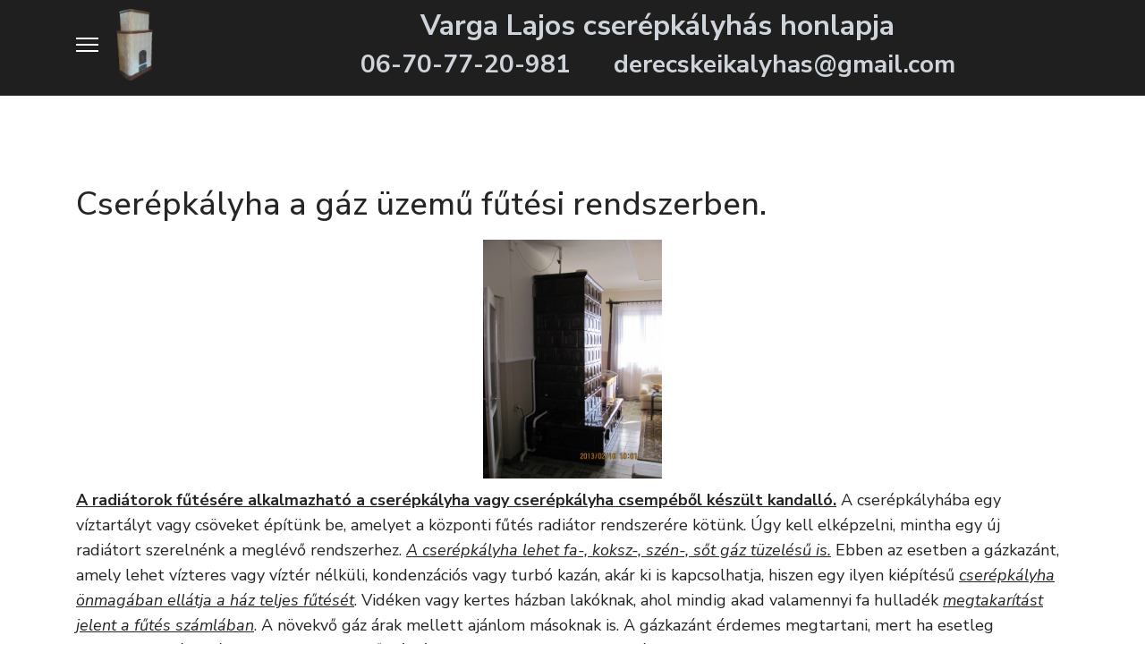

--- FILE ---
content_type: text/html; charset=utf-8
request_url: http://derecskeikalyhas.hu/index.php/futesi-rendszerek
body_size: 15869
content:

<!doctype html>
<html lang="hu-hu" dir="ltr">
	<head>
		
		<meta name="viewport" content="width=device-width, initial-scale=1, shrink-to-fit=no">
		<meta charset="utf-8">
	<meta name="rights" content="Az oldalon lévő bármely tartalom felhasználása csak Varga Lajos cserépkályhás engedélyével használható fel.">
	<meta name="author" content="Varga Lajos">
	<meta name="description" content="Gáz üzemű cserépkályha.">
	<meta name="generator" content="HELIX_ULTIMATE_GENERATOR_TEXT">
	<title>Fűtési rendszerek - Varga Lajos cserépkályhás honlapja</title>
	<link href="/images/cserepkalyha-01-varga-lajos.png" rel="icon" type="image/vnd.microsoft.icon">
<link href="/media/vendor/joomla-custom-elements/css/joomla-alert.min.css?0.4.1" rel="stylesheet">
	<link href="//fonts.googleapis.com/css?family=Nunito Sans:100,100i,200,200i,300,300i,400,400i,500,500i,600,600i,700,700i,800,800i,900,900i&amp;subset=cyrillic&amp;display=swap" rel="stylesheet" media="none" onload="media=&quot;all&quot;">
	<link href="/templates/et_airlife/css/bootstrap.min.css" rel="stylesheet">
	<link href="/plugins/system/helixultimate/assets/css/system-j4.min.css" rel="stylesheet">
	<link href="/templates/et_airlife/css/template.css" rel="stylesheet">
	<link href="/templates/et_airlife/css/presets/preset2.css" rel="stylesheet">
	<link href="/templates/et_airlife/css/font-awesome5.min.css" rel="stylesheet">
	<link href="/templates/et_airlife/css/custom.css" rel="stylesheet">
	<link href="/templates/et_airlife/css/virtuemart.css" rel="stylesheet">
	<link href="/media/system/css/joomla-fontawesome.min.css?238104" rel="stylesheet">
	<style>#checkoutForm .cart-summary .sectiontableentry2 td:first-child span.details-button {
  top: 20px;
  right: 15px;
}</style>
	<style>body{font-family: 'Nunito Sans', sans-serif;font-size: 18px;line-height: 1.56;text-decoration: none;}
@media (min-width:768px) and (max-width:991px){body{font-size: 14px;}
}
@media (max-width:767px){body{font-size: 13px;}
}
</style>
	<style>h1{font-family: 'Nunito Sans', sans-serif;text-decoration: none;}
</style>
	<style>h2{font-family: 'Nunito Sans', sans-serif;text-decoration: none;}
</style>
	<style>h3{font-family: 'Nunito Sans', sans-serif;text-decoration: none;}
</style>
	<style>h4{font-family: 'Nunito Sans', sans-serif;text-decoration: none;}
</style>
	<style>h5{font-family: 'Nunito Sans', sans-serif;text-decoration: none;}
</style>
	<style>h6{font-family: 'Nunito Sans', sans-serif;text-decoration: none;}
</style>
	<style>.logo-image {height:80px;}.logo-image-phone {height:80px;}</style>
	<style>@media(max-width: 576px) {.logo-image {height: 60px;}.logo-image-phone {height: 60px;}}</style>
	<style>#sp-logo-elerhetoseg-mobil-menu{ background-color:#1F1F1F;padding:10px; }</style>
	<style>#sp-footer{ color:#222222; }</style>
	<style>#sp-footer a{color:#FD370C;}</style>
	<style>#sp-footer a:hover{color:#222222;}</style>
<script src="/media/vendor/jquery/js/jquery.min.js?3.7.1"></script>
	<script src="/media/legacy/js/jquery-noconflict.min.js?504da4"></script>
	<script type="application/json" class="joomla-script-options new">{"data":{"breakpoints":{"tablet":991,"mobile":480},"header":{"stickyOffset":"100"}},"joomla.jtext":{"ERROR":"Hiba","MESSAGE":"Üzenet","NOTICE":"Megjegyzés","WARNING":"Figyelmeztetés","JCLOSE":"Bezárás","JOK":"Rendben","JOPEN":"Megnyitás"},"system.paths":{"root":"","rootFull":"http:\/\/derecskeikalyhas.hu\/","base":"","baseFull":"http:\/\/derecskeikalyhas.hu\/"},"csrf.token":"d4cdbfe4e111a51230f609063ba19793"}</script>
	<script src="/media/system/js/core.min.js?a3d8f8"></script>
	<script src="/media/vendor/bootstrap/js/alert.min.js?5.3.8" type="module"></script>
	<script src="/media/vendor/bootstrap/js/button.min.js?5.3.8" type="module"></script>
	<script src="/media/vendor/bootstrap/js/carousel.min.js?5.3.8" type="module"></script>
	<script src="/media/vendor/bootstrap/js/collapse.min.js?5.3.8" type="module"></script>
	<script src="/media/vendor/bootstrap/js/dropdown.min.js?5.3.8" type="module"></script>
	<script src="/media/vendor/bootstrap/js/modal.min.js?5.3.8" type="module"></script>
	<script src="/media/vendor/bootstrap/js/offcanvas.min.js?5.3.8" type="module"></script>
	<script src="/media/vendor/bootstrap/js/popover.min.js?5.3.8" type="module"></script>
	<script src="/media/vendor/bootstrap/js/scrollspy.min.js?5.3.8" type="module"></script>
	<script src="/media/vendor/bootstrap/js/tab.min.js?5.3.8" type="module"></script>
	<script src="/media/vendor/bootstrap/js/toast.min.js?5.3.8" type="module"></script>
	<script src="/media/system/js/showon.min.js?e51227" type="module"></script>
	<script src="/media/system/js/messages.min.js?9a4811" type="module"></script>
	<script src="/templates/et_airlife/js/main.js"></script>
	<script src="/templates/et_airlife/js/custom.js"></script>
	<script type="application/ld+json">{"@context":"https://schema.org","@graph":[{"@type":"Organization","@id":"http://derecskeikalyhas.hu/#/schema/Organization/base","name":"Varga Lajos cserépkályhás honlapja","url":"http://derecskeikalyhas.hu/"},{"@type":"WebSite","@id":"http://derecskeikalyhas.hu/#/schema/WebSite/base","url":"http://derecskeikalyhas.hu/","name":"Varga Lajos cserépkályhás honlapja","publisher":{"@id":"http://derecskeikalyhas.hu/#/schema/Organization/base"}},{"@type":"WebPage","@id":"http://derecskeikalyhas.hu/#/schema/WebPage/base","url":"http://derecskeikalyhas.hu/index.php/futesi-rendszerek","name":"Fűtési rendszerek - Varga Lajos cserépkályhás honlapja","description":"Gáz üzemű cserépkályha.","isPartOf":{"@id":"http://derecskeikalyhas.hu/#/schema/WebSite/base"},"about":{"@id":"http://derecskeikalyhas.hu/#/schema/Organization/base"},"inLanguage":"hu-HU"},{"@type":"Article","@id":"http://derecskeikalyhas.hu/#/schema/com_content/article/56","name":"Cserépkályha a gáz üzemű fűtési rendszerben.","headline":"Cserépkályha a gáz üzemű fűtési rendszerben.","inLanguage":"hu-HU","isPartOf":{"@id":"http://derecskeikalyhas.hu/#/schema/WebPage/base"}}]}</script>
	<script>template="et_airlife";</script>
	</head>
	<body class="site helix-ultimate hu com_content com-content view-article layout-default task-none itemid-102 hu-hu ltr sticky-header layout-fluid offcanvas-init offcanvs-position-left">

		
		
		<div class="body-wrapper">
			<div class="body-innerwrapper">
								
<section id="sp-title" >

						<div class="container">
				<div class="container-inner">
			
	
<div class="row">
	<div id="sp-title" class="col-lg-12 "><div class="sp-column "></div></div></div>
							</div>
			</div>
			
</section>
<section id="sp-logo-elerhetoseg-mobil-menu" >

						<div class="container">
				<div class="container-inner">
			
	
<div class="row">
	<div id="sp-logo" class="col-lg-2 "><div class="sp-column "><a id="offcanvas-toggler" aria-label="Menu" class="offcanvas-toggler-left d-flex align-items-center" href="#" aria-hidden="true" title="Menu"><div class="burger-icon"><span></span><span></span><span></span></div></a><div class="logo"><a href="/">
				<img class='logo-image  d-none d-lg-inline-block'
					srcset='http://derecskeikalyhas.hu/images/cserepkalyha-01-varga-lajos.png 1x, http://derecskeikalyhas.hu/images/cserepkalyha-01-varga-lajos.png 2x'
					src='http://derecskeikalyhas.hu/images/cserepkalyha-01-varga-lajos.png'
					height='80px'
					alt='Varga Lajos cserépkályhás honlapja'
				/>
				<img class="logo-image-phone d-inline-block d-lg-none" src="http://derecskeikalyhas.hu/images/cserepkalyha-01-varga-lajos.png" alt="Varga Lajos cserépkályhás honlapja" /></a></div></div></div><div id="sp-position5" class="col-lg-10 "><div class="sp-column "><div class="sp-module "><div class="sp-module-content">
<div id="mod-custom116" class="mod-custom custom">
    <h2 style="text-align: center;"><span style="color: rgb(206, 212, 217);"><strong>Varga Lajos cserépkályhás honlapja</strong></span></h2>
<h3 style="text-align: center;"><span style="color: rgb(206, 212, 217);"><strong>06-70-77-20-981      derecskeikalyhas@gmail.com</strong></span></h3></div>
</div></div></div></div></div>
							</div>
			</div>
			
</section>
<section id="sp-main-body" >

										<div class="container">
					<div class="container-inner">
						
	
<div class="row">
	
<main id="sp-component" class="col-lg-12 ">
	<div class="sp-column ">
		<div id="system-message-container" aria-live="polite">
	</div>


		
		<div class="article-details " itemscope itemtype="https://schema.org/Article">
	<meta itemprop="inLanguage" content="hu-HU">
	
	
					
	
		
		<div class="article-header">
					<h1 itemprop="headline">
				Cserépkályha a gáz üzemű fűtési rendszerben.			</h1>
									</div>
		<div class="article-can-edit d-flex flex-wrap justify-content-between">
				</div>
			
		
			
		
		
	
	<div itemprop="articleBody">
		<p><span style="text-decoration: underline;"><strong><a href="/images/vizteres-kalyha/vizteres-kandallo-bekotes-03.JPG" target="_blank" rel="noopener"><img style="width: 200px; height: 267px; margin: 10px auto; display: block;" src="/images/vizteres-kalyha/vizteres-kandallo-bekotes-03.JPG" alt="" width="200" height="267"></a>A radiátorok fűtésére alkalmazható a cserépkályha vagy cserépkályha csempéből készült kandalló.</strong></span> A cserépkályhába egy víztartályt vagy csöveket építünk be, amelyet a központi fűtés radiátor rendszerére kötünk. Úgy kell elképzelni, mintha egy új radiátort szerelnénk a meglévő rendszerhez. <span style="text-decoration: underline;"><em>A cserépkályha lehet fa-, koksz-, szén-, sőt gáz tüzelésű is.</em></span> Ebben az esetben a gázkazánt, amely lehet vízteres vagy víztér nélküli, kondenzációs vagy turbó kazán, akár ki is kapcsolhatja, hiszen egy ilyen kiépítésű <span style="text-decoration: underline;"><em>cserépkályha önmagában ellátja a ház teljes fűtését</em></span>. Vidéken vagy kertes házban lakóknak, ahol mindig akad valamennyi fa hulladék <span style="text-decoration: underline;"><em>megtakarítást jelent a fűtés számlában</em></span>. A növekvő gáz árak mellett ajánlom másoknak is. A gázkazánt érdemes megtartani, mert ha esetleg elutazunk a gázkazán tartja a 10-15 C° hőmérsékletet, hogy ne fagyjon ki a ház.<br><br><span style="text-decoration: underline;"><strong>A padló és fal fűtésére a cserépkályha nem alkalmazható.</strong></span> A padló- és falfűtésnek alacsonyabb a hőmérséklete, mint a radiátoroknak. A cserépkályha magas hőmérsékletet állít elő ezért a <em>padló- és falfűtéshez nem ajánlom. A cserépkályhát</em>, ha megpakoltuk tüzelő annyaggal nem lehet csak úgy lekapcsolni, mint a gázkazánt. A csövekben lévő víz keringetését keringető szivattyúk biztosítják, hogy ne forjon fel, 70-80 C° hőmérsékletre melegíti a vizet. A padló- és falfűtésnek 40 C° az ideális. A padló- és falfűtésre a legideálisabb megoldás a napkollektor.<br><br><span style="text-decoration: underline;"><strong>A konvektoros fűtés esetén a cserépkályhát csak külön fűtés rásegítésként tudom ajánlani.</strong></span> Minden szobába egy cserépkályha, vagy fal közé egy cserépkályha, esetleg a ház adottságainak megfelelően központi helyen beépítve.<br> </p>
<p style="text-align: center;"><a href="/images/vizteres-kalyha/vizteres-kandallo-bekotes-01.JPG" target="_blank" rel="noopener"><img style="width: 300px; height: 225px; margin: 10px;" src="/images/vizteres-kalyha/vizteres-kandallo-bekotes-01.JPG" alt="vizteres"></a>     <a href="/images/vizteres-kalyha/vizteres-kandallo-bekotes-02.JPG" target="_blank" rel="noopener"><img style="width: 300px; height: 225px; margin: 10px;" src="/images/vizteres-kalyha/vizteres-kandallo-bekotes-02.JPG" alt=""></a></p> 	</div>

	
	
	
			
		
	

	
				</div>



			</div>
</main>
</div>
											</div>
				</div>
						
</section>
<footer id="sp-footer" >

						<div class="container">
				<div class="container-inner">
			
	
<div class="row">
	<div id="sp-footer1" class="col-lg-12 "><div class="sp-column "><span class="sp-copyright"><div align="center"><a href="https://derecskeikalyhas.hu/" >Varga Lajos <br>cserépkályhás <br>Cserépkályha, kandalló, kemence, kerti konyha, grillező, sütő építés.<br> 06-70-77-20-981<br> derecskeikalyhas@gmail.com </a></div></span></div></div></div>
							</div>
			</div>
			
</footer>			</div>
		</div>

		<!-- Off Canvas Menu -->
		<div class="offcanvas-overlay"></div>
		<!-- Rendering the offcanvas style -->
		<!-- If canvas style selected then render the style -->
		<!-- otherwise (for old templates) attach the offcanvas module position -->
					<div class="offcanvas-menu">
	<div class="d-flex align-items-center p-3 pt-4">
				<a href="#" class="close-offcanvas" aria-label="Close Off-canvas">
			<div class="burger-icon">
				<span></span>
				<span></span>
				<span></span>
			</div>
		</a>
	</div>
	
	<div class="offcanvas-inner">
		<div class="d-flex header-modules mb-3">
			
					</div>
		
					<div class="sp-module "><div class="sp-module-content"><ul class="menu nav-pills">
<li class="item-101 default"><a href="/index.php" >Kezdőlap</a></li><li class="item-103"><a href="/index.php/cserepkalyha-ur" >&quot;Cserépkályha Úr&quot;</a></li><li class="item-104"><a href="/index.php/bemutatkozas" >Bemutatkozás</a></li><li class="item-106"><a href="/index.php/kepek" >Képek</a></li><li class="item-108"><a href="/index.php/videok" >Videók</a></li><li class="item-105"><a href="/index.php/kandallo" >Kandalló</a></li><li class="item-110"><a href="/index.php/kemence-epites" >Kemence építés</a></li><li class="item-107"><a href="/index.php/uj-kalyha" >Új kályha</a></li><li class="item-109"><a href="/index.php/hasznalt-kalyha" >Használt kályha</a></li><li class="item-116"><a href="/index.php/atrakas" >Átrakás</a></li><li class="item-118"><a href="/index.php/tisztitas" >Tisztítás</a></li><li class="item-119"><a href="/index.php/karbantartas" >Karbantartás</a></li><li class="item-112"><a href="/index.php/kerti-konyha-epites" >Kerti konyha építés</a></li><li class="item-113"><a href="/index.php/kerti-suto-epites" >Kerti sütő építés</a></li><li class="item-115"><a href="/index.php/kerti-grill-epites" >Kerti grill építés</a></li><li class="item-117"><a href="/index.php/latvanyterv-keszites" >Látványterv készítés</a></li><li class="item-102 current active"><a href="/index.php/futesi-rendszerek" >Fűtési rendszerek</a></li><li class="item-111"><a href="/index.php/arajanlat-keres" >Árajánlat kérés</a></li><li class="item-121"><a href="/index.php/kozponti-futes" >Központi fűtés</a></li><li class="item-122"><a href="/index.php/egyedi-elkepzelesek" >Egyedi elképzelések</a></li><li class="item-123"><a href="/index.php/tanacsadas" >Tanácsadás</a></li><li class="item-124"><a href="/index.php/helyszini-felmeres" >Helyszíni felmérés</a></li><li class="item-125"><a href="/index.php/uzemeltetes" >Üzemeltetés</a></li><li class="item-126"><a href="/index.php/referenciak" >Referenciák</a></li><li class="item-120"><a href="/index.php/garancia" >Garancia</a></li><li class="item-127"><a href="/index.php/minosegbiztositas" >Minőségbiztosítás</a></li><li class="item-128"><a href="/index.php/vonzaskorzet" >Vonzáskörzet</a></li></ul>
</div></div>		
		
		
		
					
				
		<!-- custom module position -->
		
	</div>
</div>				

		
		

		<!-- Go to top -->
						<div align="center"><a target="_blank" href="https://enginetemplates.com/free-joomla-templates/" title="Free Joomla! templates by Engine Templates">Free Joomla! templates</a> by <a href="https://enginetemplates.com/" target="_blank" title="Joomla templates & Wordpress themes Marketplace">Engine Templates</a></div>
	</body>
</html>

--- FILE ---
content_type: text/css
request_url: http://derecskeikalyhas.hu/templates/et_airlife/css/custom.css
body_size: 18948
content:
/*** General CSS ***/
body {
    line-height: 1.9em;
}
#sp-header .logo a {
    color: #000;
}
/*** Header Area ***/
/* Header Top */
.sp-contact-info li span {
    height: 40px;
    width: 40px;
    line-height: 40px;
    background: #fff;
    text-align: center;
    border-radius: 50%;
}
ul.social-icons li a {
    line-height: 40px;
}

/* Header Menu */
#sp-header {
    box-shadow: none;
}
#sp-header.header-sticky, body:not(.home) #sp-header {
    background-color: #fff;
    box-shadow: 0 0 4px 0 rgb(0 0 0 / 10%);
}
.sp-megamenu-parent .sp-dropdown li.sp-menu-item>a {
    font-weight: 400 !important;
    padding: 10px 0;
    font-size: 15px !important;
}
.sp-megamenu-parent > li > a, .sp-megamenu-parent > li > span {
    text-transform: capitalize;
    position: relative;
}
#sp-menu ul.social-icons>li:not(:last-child) {
    margin-right: 10px;
}
#sp-header .sp-megamenu-wrapper {
    flex-wrap: wrap;
    justify-content: center !important;
}
ul.social-icons li {
    margin-left: 3px;
}
#sp-menu ul.social-icons a {
    color: #000;
}
#sp-menu ul.social-icons a span {
    color: #fff;
    height: 32px !important;
    width: 32px !important;
    background: #222;
    line-height: 32px;
    text-align: center;
    border-radius: 0;
    font-size: 14px;
    background: #ffffff2b;
}
#sp-menu ul.social-icons a:hover span {
    background-color: #222;
}
.sp-megamenu-parent>li.active>a:before, .sp-megamenu-parent>li:hover>a:before,
.sp-megamenu-parent>li.active>span:before, .sp-megamenu-parent>li:hover>span:before {
    content: '';
    position: absolute;
    left: 0;
    right: 0;
    margin: 0 auto;
    width: 90%;
    bottom: 20px;
    height: 2px;
    background: #000;
}
.sp-megamenu-parent>li:last-child>a:before,
.sp-megamenu-parent>li:last-child>span:before {
    content: none;
}

/* Canvas Menu */
.offcanvas-menu .offcanvas-inner .menu-child > li a {
    padding: 12px 10px !important;
    border-bottom: 1px solid rgba(197, 153, 153, 0.21);
    display: inherit;
}
.offcanvas-menu .offcanvas-inner ul.menu>li>a, .offcanvas-menu .offcanvas-inner ul.menu>li>span {
    font-size: 15px;
    font-weight: 500;
}
.burger-icon>span {
    background-color: #fff;
}
.offcanvas-menu > .align-items-center {
    background: #222;
}
.offcanvas-active .burger-icon>span, #modal-menu-toggler.active .burger-icon>span {
    background-color: #fff;
}
.sp-megamenu-parent > li.active > a, .sp-megamenu-parent > li > a:hover {
    color: #000;
}

/*** Block Styles ***/
/* Button */
.btn {
    padding: 14px 37px;
    font-size: 16px;
    font-weight: 500;
    border-radius: 0px;
    letter-spacing: 1px;
    border: 2px solid;
    display: inline-block;
    background: transparent;
    color: #fff;
    -webkit-transition: .3s ease-in-out;
    -o-transition: .3s ease-in-out;
    transition: .3s ease-in-out;
}
.btn:hover, .btn.no-bg:hover {
    color:  #fff;
    background: #222;
    border-color: #222;
    transform: translateY(-5px);
}
.btn.white {
    background: #fff;
    border-color: #fff;
}
.btn.white:hover {
    color: #fff;
}
.addtocart-button:hover {
    background-color: #222 !important;
    border-color:  #222 !important;
}

/* Slider */
#slider {
    margin-top:  -100px !important;
}
.slider .sppb-row-overlay {
    background-image: linear-gradient(110deg, #fd370cde 60%, #ffffff 60%);
}
.slider .sppb-row-overlay:before {
    content: '';
    position: absolute;
    left: -10%;
    bottom: -14px;
    height: 120px;
    width: 120%;
    background: #fff;
    transform: rotate(-6deg);
}

/* Title */
.title .sppb-media {
    display: inline-block;
    padding: 5px 10px;
    background-color: #FFFFFF40;;
}
.title h3 {
    letter-spacing: 2px;
}
.title.color .sppb-media {
    background-color: #fd370c1c;
}

/* About */
.about-column.left .clearfix:first-child {
    background-image: linear-gradient(165deg, #fd370c 90%, #ffffff 90%);
}
.about-column.center .clearfix:last-child {
    background-image: linear-gradient(165deg, #f1f1f1 90%, #ffffff 90%);
}
.about-column.right .clearfix:nth-child(4), 
.about-column.right .clearfix:nth-child(5) {
    float: left;
    width: 48%;
    margin-right: 4%;
}
.about-column.right .clearfix:nth-child(5) {
    margin-right: 0;
}
.about-column.right .clearfix:nth-child(4) .sppb-addon-text, 
.about-column.right .clearfix:nth-child(5) .sppb-addon-text {
    border-top: 1px solid #d5d5d5;
    padding-top: 10px;
    margin-top: 16px;
}
.about-item .btn-link {
    text-transform: uppercase;
    font-size: 15px;
    text-decoration: none;
    font-weight: 600;
    opacity: 0;
    -webkit-transition: .3s ease-in-out;
    -o-transition: .3s ease-in-out;
    transition: .3s ease-in-out;
}
.about-item i {
    opacity: 1;
    -webkit-transition: .3s ease-in-out;
    -o-transition: .3s ease-in-out;
    transition: .3s ease-in-out;
}
.about-item .btn-link strong {
    display: none;
}
.about-item .btn-link span {
    padding-left: 10px;
}
.about-item h3 {
    position: relative;
    padding-top: 20px;
    margin-top: 18px;
}
.about-item h3:before {
    content: '';
    position: absolute;
    left: 0;
    top: 0;
    width: 50px;
    height: 2px;
    background-color: #fff;
}
.about-item {
    transform: translateY(20px);
    -webkit-transition: .3s ease-in-out;
    -o-transition: .3s ease-in-out;
    transition: .3s ease-in-out;
}
.about-column.left .clearfix:first-child:hover .about-item,
.about-column.center .clearfix:last-child:hover .about-item {
    transform: translateY(-22px);
}
.about-column.left .clearfix:first-child:hover .about-item a.btn-link,
.about-column.center .clearfix:last-child:hover .about-item a.btn-link {
    opacity: 1;
}
.about-column.left .clearfix:first-child:hover .about-item i,
.about-column.center .clearfix:last-child:hover .about-item i {
    opacity: 0;
}

/* Counter */
.counter-item h1 {
    font-size: 22px;
}
.counter-item h1 span.count {
    font-weight: 600;
    font-size: 50px;
    color: #000;
}
.counter-item h5 {
    font-size: 17px;
}
#counter .sppb-col-md-3 {
    border-right: 1px solid #ccc;
}
.counter .sppb-col-md-3:last-child {
    border-right: none;
}

/* Skill */
.skills h3 {
    font-weight: 300;
    letter-spacing: 5px;
    text-transform: uppercase;
    color: #737373;
    margin: 0px;
    font-size: 35px
}
.skills p {
    font-size: 17px;
    margin-bottom: 6px;
}
.skills .progress {
    width: 100%;
    height: 5px;
    position: relative;
    margin-bottom: 20px;
    border-radius: 20px;
    overflow: inherit;
}
.skills .progress .progress-bar {
    width: 0;
    height: 100%;
    border-radius: 20px;
    background: #818a91;
}
.skills .progress .progress-bar span {
    top: -30px;
    margin-left: -22px;
    left: 0;
    position: absolute;
    color: #fff;
    border-radius: 2px;
    padding: 4px 10px;
    font-size: 12px
}
.skills .progress .progress-bar span:after {
    content: "";
    display: block;
    width: 8px;
    height: 6px;
    position: absolute;
    bottom: -4px;
    left: 50%;
    margin-left: -4px;
    transform: rotate(45deg)
}
.blue .progress-bar ,.blue span ,.blue span:after {
    background-color: #3498db
}
.red .progress-bar ,.red span ,.red span:after {
    background-color: #e74c3c
}
.green .progress-bar ,.green span ,.green span:after {
    background-color: #2ecc71
}
.carrot .progress-bar ,.carrot span ,.carrot span:after {
    background-color: #e67e22
}
.sun .progress-bar ,.sun span ,.sun span:after {
    background-color: #f1c40f
}
.skill-item h3 {
    display: block;
}

/* Video */
.video {
    z-index: 2 !important;
}
.video-item h3.sppb-addon-title {
    color: #fff;
    left: 100px;
    position: absolute;
    width: 200px;
    top: 30px;
    text-align: left;
    letter-spacing: 3px;
}
.video-item {
    min-width: 60px;
    min-height: 60px;
    position: absolute;
    top: 0;
    left: 0;
    bottom: 0;
    margin: auto;
    text-align: center;
    background: #fff;
    width: 80px;
    height: 80px;
    border-radius: 50%;
    z-index: 2;
}
.video-item .sppb-img-container {
    overflow: hidden;
}
.video-item .sppb-img-container:hover:before {
    background-color: rgba(0, 0, 0, 0.90);
}
.video-item .sppb-img-container:before {
    background-color: rgba(0, 0, 0, 0.60);
    position: absolute;
    content: "";
    top: 0;
    left: 0;
    right: 0;
    width: 100%;
    height: 100%;
    display: block;
    border-radius: 10px;
    -webkit-transition: all 0.4s ease-in-out;
    transition: all 0.4s ease-in-out;
}
.video-item img {
    width: 100%;
}
#video-popup-container,
#video-popup-containers {
    display:none;
    position: fixed;
    z-index: 996;
    width: 60%;
    left: 50%;
    margin-left: -30%;
    top: 20%;
    background-color: #fff;
}
.video-item a {
    font-size: 0;
    position: absolute;
    top: 44%;
}
.video-item a:before {
    content: '';
    position: absolute;
    top: 0;
    left: 0;
    width: 60px;
    height: 60px;
    margin-top: 5px;
    margin-left: 0;
    border-radius: 50%;
    border: 4px solid #fff;
    -webkit-animation: pulse-border 1500ms ease-out infinite;
    animation: pulse-border 1500ms ease-out infinite;
    z-index: -1;
}
.video-item a:after {
    content: '';
    position: absolute;
    top: 5px;
    left: 0;
    margin-top: -11.5px;
    margin-left: -5px;
    border: solid 12px transparent;
    border-left: solid 19px;
    border-left-color: #fff;
    z-index: 10;
}
#video-popup-close,
#video-popup-closes {
    cursor: pointer;
    position: absolute;
    right: -10px;
    top: -10px;
    z-index: 9999;
    width: 25px;
    height: 25px;
    border-radius: 25px;
    text-align: center;
    font-size: 12px;
    background-color: #000;
    line-height: 25px;
    color: #fff;
    opacity: 1;
}
#video-popup-iframe-container,
#video-popup-iframe-containers {
    position: absolute;
    z-index: 999;
    width: 100%;
    padding-bottom: 56.25%;
    border: 2px solid #000;
    border-radius: 2px;
    background-color: #000;
}
#video-popup-iframe,
#video-popup-iframes {
    z-index: 999;
    position: absolute;
    width: 100%;
    height: 100%;
    left: 0;
    top: 0;
    background-color: #000;
}
#video-popup-overlay,
#video-popup-overlays {
    display: none;
    position: fixed;
    top: 0;
    background-color: #000;
    opacity: 0.8;
    width: 100%;
    height: 100%;
    left: 0;
}
#video-popup-close:hover,
#video-popup-closes:hover {
    color: #DE0023;
}
@-webkit-keyframes pulse-border{
    0%{
        -webkit-transform:translateX(-50%) translateY(-50%) translateZ(0) scale(1);
        transform:translateX(-50%) translateY(-50%) translateZ(0) scale(1);
        opacity:1
    }
    100%{
        -webkit-transform:translateX(-50%) translateY(-50%) translateZ(0) scale(1.8);
        transform:translateX(-50%) translateY(-50%) translateZ(0) scale(1.8);
        opacity:0
    }
}
@keyframes pulse-border{
    0%{
        -webkit-transform:translateX(-50%) translateY(-50%) translateZ(0) scale(1);
        transform:translateX(-50%) translateY(-50%) translateZ(0) scale(1);
        opacity:1
    }
    100%{
        -webkit-transform:translateX(-50%) translateY(-50%) translateZ(0) scale(1.8);
        transform:translateX(-50%) translateY(-50%) translateZ(0) scale(1.8);
        opacity:0
    }
}

/* Services */
.services-item .btn-link {
    text-transform: uppercase;
    font-size: 14px;
    text-decoration: none;
    font-weight: 600;
    letter-spacing: 2px;
    opacity: 0;
    -webkit-transition: .3s ease-in-out;
    -o-transition: .3s ease-in-out;
    transition: .3s ease-in-out;
}
.services-item i {
    opacity: 1;
    -webkit-transition: .3s ease-in-out;
    -o-transition: .3s ease-in-out;
    transition: .3s ease-in-out;
}
.services-item .btn-link strong {
    display: none;
}
.services-item .btn-link span {
    padding-left: 10px;
}
.services-item h3 {
    position: relative;
    padding-top: 20px;
    margin-top: 18px;
}
.services-item h3:before {
    content: '';
    position: absolute;
    left: 0;
    top: 0;
    width: 50px;
    height: 2px;
    background-color: #d5d5d5;
}
.services-item {
    transform: translateY(20px);
    -webkit-transition: .3s ease-in-out;
    -o-transition: .3s ease-in-out;
    transition: .3s ease-in-out;
}
.services-column .clearfix:hover .services-item {
    transform: translateY(-22px);
}
.services-column .clearfix:hover .services-item a.btn-link,
.services-column .clearfix:hover .services-item a.btn-link {
    opacity: 1;
}
.services-column .clearfix:hover .services-item i {
    opacity: 0;
}
.services-column .clearfix {
    background-image: linear-gradient(165deg, #f1f1f1 90%, #ffffff 90%);
}
.services-column.first .clearfix {
    background-image: linear-gradient(165deg, #fd370c 90%, #ffffff 90%);
}

/* Feature */
.feature-item i {
    height: 100px !important;
    width: 100px !important;
    line-height: 100px !important;
    background: #FFFFFF40;
}
.feature-item:hover i, .feature-item.color:hover i {
    background: #FFF;
}
.feature-img {
    position: absolute;
    top: 0;
    left: 160px;
    opacity: 0.5;
}
.feature-img.img2 {
    top: 30px;
}

/* Testimonials */
.testimonials-column .clearfix:nth-child(3), .testimonials-column .clearfix:nth-child(4) {
    float: left;
    width: 48%;
    margin-right: 4%;
    background-image: linear-gradient(165deg, #ffffff 90%, #08192100 90%);
}
.testimonials-column .clearfix:nth-child(4) {
    margin-right: 0;
}
.testimonials-column.gray .clearfix:nth-child(3), 
.testimonials-column.gray .clearfix:nth-child(4) {
    background-image: linear-gradient(165deg, #F1F1F1 90%, #08192100 90%);
}

/* Choose */
.choose .sppb-col-md-4 {
    margin-bottom: 30px;
}
.choose-column {
    border: 1px solid #d5d5d5;
}

/* Team */
.team-item {
    position: relative;
    padding-right: 20px;
}
.team-item ul {
    position: absolute;
    top: 50px;
    right: 0px;
    padding: 0;
    list-style: none;
    margin: 0;
}
.team-item ul strong {
    display: none;
}
.team-item ul li {
    padding: 3px 0;
}
.team-item p {
    letter-spacing: 2px;
}
.team-item ul a {
    height: 45px;
    width: 45px;
    background: #f1f1f1;
    line-height: 45px;
    display: inline-block;
    text-align: center;
    border-radius: 50%;
    font-size: 18px;
    margin: 5px 0;
}
.team-item ul li.face a {
    color: #fff;
}
.team-icon i {
    height: 75px !important;
    width: 75px !important;
    line-height: 75px !important;
    background: #f1f1f1;
}
.team-icon i {
    height: 75px !important;
    width: 75px !important;
    line-height: 75px !important;
    background: #f1f1f1;
}
.team-icon.first i {
    color: #fff;
}

/* FAQs */
.sppb-panel-title {
    font-size: 18px;
}

/* Blog */
.jmm-item .jmm-image.mod-article-image {
    overflow: hidden;
    margin: 0;
}
.jmm-image.mod-article-image img {
    transform: scale(1);
    -webkit-transition: .5s ease-in-out;
    -o-transition: .5s ease-in-out;
    transition: .5s ease-in-out;
}
.jmm-item:hover .jmm-image.mod-article-image img {
    transform: scale(1.12);
    filter: grayscale(100%);
}
.jmm-text {
    padding: 30px 0 0;
    border-radius: 0px 0px 0px 0px;
}
.jm-category-module.default .jmm-text .jmm-title {
    font-size: 17px;
    font-weight: 600;
    text-transform: capitalize;
}
.jm-category-module.default .jmm-readmore {
    margin-top: 20px;
}

/* Bottom */
#sp-bottom {
    overflow: hidden;
    position: relative;
    z-index: 1;
    font-size: 16px;
}
#sp-bottom .sp-module .sp-module-title {
    font-size: 22px;
    font-weight: 600;
    margin-bottom: 20px;
    padding-bottom: 0px;
    position: relative;
}
#sp-bottom .container-inner {
    background: #081921;
    padding: 60px 50px 30px;
}
#sp-bottom4 img {
    max-width: 250px;
}
#sp-bottom4 strong {
    color: #fff;
}

/* Footer Copyright */
#sp-footer {
    text-align: center;
    border-top:  none;
    font-size: 16px;
}
#sp-footer {
    display: inline-block;
    width: 100%;
    position: relative;
    z-index: 1;
}
#sp-footer .container-inner {
    border-top: none;
}

/*** Responsive Layout ***/
@media (max-width: 1280px) {
    .sp-megamenu-parent > li > a, 
    .sp-megamenu-parent > li > span {
        font-size: 15px !important;
    }
    ul.social-icons li {
        margin-left: 3px;
    }
    .sp-megamenu-parent>li>a, .sp-megamenu-parent>li span {
        padding: 0 6px;
    }
}

/* Mobile Standard Layout */
@media (max-width: 991px) {
    #sp-header, #sp-header .logo {
        height: 70px;
    }
    #sp-footer p {
        text-align: center;
    }
    body #sp-header {
        padding: 0;
    }
    .slider .sppb-row-overlay {
        background-image: linear-gradient(110deg, #fd370ca6 60%, #fd370ca6 60%);
    }
    .slider .sppb-row-overlay:before {
        bottom: -20px;
    }
    .counter .sppb-col-md-3 {
        border-right: none;
    }
    .feature-img {
        display: none;
    }
    .btn-column .sppb-text-right {
        text-align: left;
    }
    #sp-bottom .container-inner {
        padding: 60px 20px 30px;
    }
    .slider .sppb-row-overlay:before {
        transform: rotate(-3deg);
    }
    .title .sppb-media {
        padding: 8px 10px 5px;
    }
}

/* Mobile Small Resolution */
@media (max-width: 480px) {
    body #sp-header {
        top: 0;
    }
    .about-column.right .clearfix:nth-child(4), .about-column.right .clearfix:nth-child(5),
    .testimonials-column .clearfix:nth-child(3), .testimonials-column .clearfix:nth-child(4) {
        width: 100%;
        margin-right: 0;
    }
}

/* General color defination
Color value depend on preset color that picking on template settings > Presets
*/

:root {
  --background-color: currentColor;
  --background: currentColor;
  --text-color: currentColor;
}
.page-item.active .page-link,
.sp-simpleportfolio .sp-simpleportfolio-item .sp-simpleportfolio-info:hover, 
.btn, #sp-menu ul.social-icons a span, .skills .progress .progress-bar,
.skills .progress .progress-bar span, .btn.white:hover,
.skills .progress .progress-bar span:after, .about-column.center .about-item h3:before,
.about-column.left .clearfix:first-child, .video-item,
.feature-item.color i, .team-item ul li.face a, .team-icon.first i {
    background-color: var(--background-color);
}
.addtocart-button {
    background-color: var(--background-color) !important;
}
.article-list .article .readmore a:hover, .article-list .article .readmore a:active,
.article-list .article .article-header h2 a:hover,
.title h4, .btn.white, .title.color h3, .title.color i,
.counter-item h1, .feature-item:hover i, .team-item p,
.testimonials-title .sppb-addon-content, .team-icon i,
.sppb-panel-heading.active span.sppb-panel-title, .sppb-panel-heading.active i {
    color: var(--text-color);
}
.btn, .services-column .clearfix, .page-item.active .page-link,
.services-item a.sppb-btn, .btn.white:hover, .video-item a:before {
    border-color: var(--text-color);
}
.addtocart-button, .com-sppagebuilder .product-container .spacer:hover {
    border-color: var(--background-color) !important;
}


--- FILE ---
content_type: text/css
request_url: http://derecskeikalyhas.hu/templates/et_airlife/css/virtuemart.css
body_size: 75807
content:
#sp-right form .search .button,
#com-form-login-remember input.default, 
.vm-button-correct, 
.vm-button-correct:link, 
.vm-button-correct:visited,
.com_virtuemart input[type="submit"], 
.com_virtuemart button.default, 
.com_virtuemart button.vm-button-correct, 
.com_virtuemart button.vm-button, 
.com_virtuemart .buttonBar-right button,
button, div.product-container span.addtocart-button input.addtocart-button, 
span.addtocart-button input.addtocart-button, 
span.addtocart-button input.notify-button, 
div.vm-details-button a {
     background-color: #ff5a00;
	 border-color: #ff5a00;
}
.addtocart-button .addtocart-button-disabled {
  	 background-color: #ff5a00!important;
	 border-color: #ff5a00!important;
}
.product .product-container .product-price .PricesalesPrice .PricesalesPrice {
     color: #ff5a00!important;
}
#sp-right form .search .button,
#com-form-login-remember input.default {
  	color: #fff;
    padding: 6.5px 10px!important;
    border: 0;
}
.vm-col-1 {
	 position: relative;
	 min-height: 1px;
	 padding-right: 10px;
	 padding-left: 10px;
}
 @media (min-width: 992px) {
	 .vm-col-1 {
		 float: left;
		 width: 100%;
	}
}
 .vm-col-2 {
	 position: relative;
	 min-height: 1px;
	 padding-right: 10px;
	 padding-left: 10px;
}
 @media (min-width: 992px) {
	 .vm-col-2 {
		 float: left;
		 width: 50%;
	}
}
 .vm-col-3 {
	 position: relative;
	 min-height: 1px;
	 padding-right: 10px;
	 padding-left: 10px;
}
 @media (min-width: 992px) {
	 .vm-col-3 {
		 float: left;
		 width: 33.33333333%;
	}
}
 .vm-col-4 {
	 position: relative;
	 min-height: 1px;
	 padding-right: 10px;
	 padding-left: 10px;
}
 @media (min-width: 992px) {
	 .vm-col-4 {
		 float: left;
		 width: 25%;
	}
}
 .vm-col-5 {
	 padding-right: 10px;
	 padding-left: 10px;
	 width: 20%;
	 float: left;
	 min-height: 1px;
	 position: relative;
}
 .vm-col-6 {
	 position: relative;
	 min-height: 1px;
	 padding-right: 10px;
	 padding-left: 10px;
}
 @media (min-width: 992px) {
	 .vm-col-6 {
		 float: left;
		 width: 16.66666667%;
	}
}
 .browseProductImage {
	 max-height: none;
	 max-width: 100%;
	 width: 100%!important;
}
 .com_virtuemart input[type="submit"], 
.com_virtuemart button.default, 
.com_virtuemart button.vm-button-correct, 
.com_virtuemart button.vm-button, 
.com_virtuemart .buttonBar-right button {
	 color: #fff;
	 padding: 6px 12px;
	 font-size: 13px;
	 line-height: 1.42857143;
	 border-radius: 0;
	 background-image: none;
	 border-style: solid;
	 border-width: 1px;
	 border-radius: 2px;
	 font-size: 14px;
	 font-weight: 400;
	 letter-spacing: 0;
	 height: 40px;
	 text-transform: uppercase;
}
div.product-container span.addtocart-button input.addtocart-button, 
span.addtocart-button input.addtocart-button, 
span.addtocart-button input.notify-button, 
div.vm-details-button a {
	 color: #fff;
	 padding: 9px 15px;
	 font-size: 13px;
	 line-height: 1.42857143;
	 border-radius: 0;
	 font-weight: 400;
	 text-transform: uppercase;
	 letter-spacing: 0;
	 height: 38px;
	 font-size: 14px;
	 border-radius: 2px;
	 border-style: solid;
	 font-weight: 700;
}


 span.addtocart-button .addtocart-button-disabled {
	 color: #333;
	 background-color: #fff;
	 border-color: #ccc;
	 padding: 6px 12px;
	 font-size: 13px;
	 line-height: 1.42857143;
	 border-radius: 0;
	 font-weight: 400;
	 text-transform: uppercase;
	 letter-spacing: 0;
	 height: 30px;
	 font-size: 11px;
	 border-radius: 2px;
	 width: auto;
}
 span.addtocart-button .addtocart-button-disabled:focus, 
span.addtocart-button .addtocart-button-disabled.focus {
	 color: #333;
	 background-color: #e6e6e6;
	 border-color: #8c8c8c;
}
 span.addtocart-button .addtocart-button-disabled:hover {
	 color: #333;
	 background-color: #e6e6e6;
	 border-color: #adadad;
}
span.addtocart-button .addtocart-button-disabled:active, 
span.addtocart-button .addtocart-button-disabled.active, 
.open > .dropdown-togglespan.addtocart-button .addtocart-button-disabled {
	 color: #333;
	 background-color: #e6e6e6;
	 background-image: none;
	 border-color: #adadad;
}
span.addtocart-button .addtocart-button-disabled .badge {
	 color: #fff;
	 background-color: #333;
}
span.addtocart-button .addtocart-button-disabled:hover {
	 background: inherit;
}
.general-bg, input.custom-attribute, input.quantity-input, 
.manufacturer-product-link a, a.ask-a-question, 
input.vm-default, a.product-details, 
a.details, div.details, button.default {
	 border: 1px solid #ebebeb;
	 background: #fff;
	 color: #7b7b7b;
	 font-weight: 400;
	 padding: 6px 12px;
	 font-size: 13px;
	 line-height: 1.42857143;
	 border-radius: 0;
}
 .general-bg:hover, input.custom-attribute:hover, 
input.quantity-input:hover, .manufacturer-product-link a:hover, 
a.ask-a-question:hover, input.vm-default:hover, 
a.product-details:hover, a.details:hover, 
div.details:hover, button.default:hover {
	 background: #fff;
	 border-color: #222;
}
textarea.virtuemart {
	 border-radius: 2px;
}
textarea.virtuemart:hover, textarea.customer-comment:hover {
	 background-color: #fff;
}
div.ratingbox, span.ratingbox {
	 background: url("/templates/ja_megastore/images/virtuemart/color-stars.png") repeat-x 0 bottom;
	 text-align: left;
	 height: 12px;
	 width: 60px;
	 display: inline-block;
}
div.ratingbox div, div.ratingbox span, div.stars-orange, span.stars-orange {
	 background: url("/templates/ja_megastore/images/virtuemart/color-stars.png") repeat-x 0 0;
	 height: 12px;
}
#fancybox-wrap #fancybox-outer .fancybox-bg {
	 display: none;
}
#fancybox-wrap #fancybox-outer #fancybox-content {
	 background: #fff;
	 border: none !important;
	 box-shadow: 0px 0px 10px #999;
	 padding: 20px 6.66666667px 6.66666667px;
	 -webkit-overflow-scrolling: touch;
	 overflow-y: auto;
}
 #fancybox-wrap #fancybox-outer #fancybox-content > div {
	 padding: 10px;
}
#fancybox-wrap #fancybox-outer .continue_link, 
#fancybox-wrap #fancybox-outer .showcart {
	 color: #fff;
	 background-color: #ff5a00;
	 border-color: #ff5a00;
	 padding: 6px 12px;
	 font-size: 13px;
	 line-height: 1.42857143;
	 border-radius: 0;
	 border-style: inherit;
	 display: inline-block;
	 font-family: "Roboto", Helvetica, Arial, sans-serif;
	 font-weight: 400;
	 text-transform: uppercase;
	 margin-bottom: 10px;
}
 #fancybox-wrap #fancybox-outer .continue_link:focus, 
#fancybox-wrap #fancybox-outer .showcart:focus, 
#fancybox-wrap #fancybox-outer .continue_link.focus, 
#fancybox-wrap #fancybox-outer .showcart.focus {
	 color: #fff;
	 background-color: #cc4800;
	 border-color: #802d00;
}
#fancybox-wrap #fancybox-outer .continue_link:hover, 
#fancybox-wrap #fancybox-outer .showcart:hover {
	 color: #fff;
	 background-color: #cc4800;
	 border-color: #c24400;
}
#fancybox-wrap #fancybox-outer .continue_link .badge, 
#fancybox-wrap #fancybox-outer .showcart .badge {
	 color: #ff5a00;
	 background-color: #fff;
}
 #fancybox-wrap #fancybox-outer .continue_link {
	 color: #fff;
	 background-color: #333;
	 border-color: #333;
	 padding: 6px 12px;
	 font-size: 13px;
	 line-height: 1.42857143;
	 border-radius: 0;
}
#fancybox-wrap #fancybox-outer .continue_link:focus, 
#fancybox-wrap #fancybox-outer .continue_link.focus {
	 color: #fff;
	 background-color: #1a1a1a;
	 border-color: #000;
}
 #fancybox-wrap #fancybox-outer .continue_link:hover {
	 color: #fff;
	 background-color: #1a1a1a;
	 border-color: #141414;
}
 #fancybox-wrap #fancybox-outer .continue_link:active, 
#fancybox-wrap #fancybox-outer .continue_link.active, 
.open > .dropdown-toggle#fancybox-wrap #fancybox-outer .continue_link {
	 color: #fff;
	 background-color: #1a1a1a;
	 background-image: none;
	 border-color: #141414;
}
 #fancybox-wrap #fancybox-outer .continue_link .badge {
	 color: #333;
	 background-color: #fff;
}
 #fancybox-wrap #fancybox-outer h4 {
	 font-weight: normal;
	 font-size: 14px;
	 clear: both;
}
 #fancybox-wrap #fancybox-title {
	 background: #f6f6f6;
	 margin: -10px 0 0 0 !important;
	 padding: 0 6.66666667px;
}
 #fancybox-wrap #fancybox-close {
	 background: url("/templates/ja_megastore/images/virtuemart/closelabel.png") no-repeat center center;
	 top: 0;
	 right: -20px;
	 left: auto;
	 width: 30px;
	 height: 30px;
	 opacity: 0.5;
}
 #fancybox-wrap #fancybox-close:hover {
	 opacity: 1;
}
 #fancybox-wrap #fancybox-right {
	 right: -20px;
}
 #fancybox-wrap .product-related-products {
	 border-color: #ebebeb;
	 padding: 20px 0;
	 margin: 20px -6.66666667px 0;
}
 #fancybox-wrap .product-related-products h4 {
	 text-transform: uppercase;
	 color: #f44336;
	 padding: 0 6.66666667px;
	 margin: 0 0 10px;
	 font-weight: 500;
}
 #fancybox-wrap .product-related-products .product-field {
	 width: 100%;
	 float: none;
	 padding: 10px;
	 margin: 0;
}
 @media screen and (min-width: 768px) {
	 #fancybox-wrap .product-related-products .product-field {
		 width: 33.3333%;
		 float: left;
	}
}
 @media screen and (min-width: 1200px) {
	 #fancybox-wrap .product-related-products .product-field {
		 width: 25%;
	}
}
 #fancybox-wrap .product-related-products .product-field-display {
	 background: #fff;
	 box-shadow: 0px 1px 3px #f4f4f4;
	 padding: 20px;
}
 #fancybox-wrap .product-related-products .product-field-display > a {
	 color: #333;
	 font-size: 16px;
	 font-weight: 500;
	 display: block;
	 margin-bottom: 10px;
}
 #fancybox-wrap .product-related-products .product-field-display > a:hover {
	 color: #ff5a00;
}
 #fancybox-wrap .product-related-products .product-field-display > a img {
	 width: 100%;
	 margin-bottom: 20px;
	 border-bottom: 1px solid #ebebeb;
}
 #fancybox-wrap .product-related-products .product-field-display div.PricesalesPrice {
	 margin-bottom: 10px;
}
 #fancybox-wrap .product-related-products .product-field-display span.PricesalesPrice {
	 font-size: 16px;
	 font-weight: 500;
	 color: #ff5a00;
}
 #fancybox-wrap .product-related-products .product-field-display p.product_s_desc {
	 overflow: hidden;
}
 .vm-customfields-wrap .product-fields {
	 margin-bottom: 20px;
}
 .vm-customfields-wrap .product-fields .product-field {
	 margin-bottom: 10px;
	 text-align: left;
}
 .vm-customfields-wrap .product-fields .product-field .product-field-display .vm-cmv-label {
	 display: inline-block;
	 margin-bottom: 10px;
}
 .vm-customfields-wrap .product-fields .product-field .product-field-display .chzn-single {
	 display: inline-block;
}
 .vm-pagination {
	 float: none;
	 text-align: left !important;
	 margin-top: 20px;
}
 .vm-pagination .pagenav {
	 color: #333;
}
 .vm-pagination > ul {
	 display: inline-block;
	 padding-left: 0;
	 margin: 20px 0;
	 border-radius: 0;
}
 .vm-pagination > ul > li {
	 display: inline;
}
 .vm-pagination > ul > li > a, .vm-pagination > ul > li > span {
	 position: relative;
	 float: left;
	 padding: 10px 20px;
	 line-height: 1.42857143;
	 text-decoration: none;
	 background-color: #fff;
	 border: 1px solid #ddd;
	 margin-left: -1px;
}
 .vm-pagination > ul > li > span.pagenav {
	 background-color: #ff5a00;
	 color: #fff;
}
 .vm-pagination > ul > li > a.pagenav {
	 color: #333;
}
 .vm-pagination > ul > li:first-child > a, .vm-pagination > ul > li:first-child > span {
	 margin-left: 0;
	 border-top-left-radius: 0;
	 border-bottom-left-radius: 0;
}
 .vm-pagination > ul > li:last-child > a, .vm-pagination > ul > li:last-child > span {
	 border-top-right-radius: 0;
	 border-bottom-right-radius: 0;
}
 .vm-pagination > ul > li.pagination-start > span.pagenav, 
.vm-pagination > ul > li.pagination-prev > span.pagenav, 
.vm-pagination > ul > li.pagination-next > span.pagenav, 
.vm-pagination > ul > li.pagination-end > span.pagenav {
	 background-color: transparent;
	 color: #333;
}
 .vm-pagination > ul > li > a:hover, .vm-pagination > ul > li > a:focus {
	 color: #ff5a00;
	 background-color: #eee;
	 border-color: #ddd;
}
 .vm-pagination > ul > .active > a, 
.vm-pagination > ul > .active > a:hover, 
.vm-pagination > ul > .active > a:focus {
	 z-index: 2;
	 color: #fff;
	 background-color: #ff5a00;
	 border-color: #ff5a00;
	 cursor: default;
}
 .vm-pagination > ul > .disabled > span, 
.vm-pagination > ul > .disabled > span:hover, 
.vm-pagination > ul > .disabled > span:focus, 
.vm-pagination > ul > .disabled > a, 
.vm-pagination > ul > .disabled > a:hover, 
.vm-pagination > ul > .disabled > a:focus {
	 color: #999;
	 background-color: #fff;
	 border-color: #ddd;
	 cursor: not-allowed;
}
 .category-view .item h2 {
	 font-size: 14px;
}
 .com_virtuemart .virtuemart_search {
	 display: table;
	 margin-bottom: 20px;
}
 .com_virtuemart .virtuemart_search input.inputbox {
	 float: left;
	 margin-right: 10px;
}
 @media (max-width: 767px) {
	 .com_virtuemart .virtuemart_search input.inputbox {
		 margin-bottom: 20px;
	}
}
 div[class*="-view"] {
	 margin-bottom: 20px;
}
 div[class*="-view"].latest-view > h4 {
	 border-top-color: #82b1ff;
}
 div[class*="-view"].topten-view > h4 {
	 border-top-color: #db0022;
}
 div[class*="-view"].recent-view > h4 {
	 border-top-color: #055ac7;
}
 div[class*="-view"] .row {
	 margin-left: -10px;
	 margin-right: -10px;
}
 div[class*="-view"] > .row {
	 margin-bottom: 0;
	 display: block;
}
 div[class*="-view"] h1, div[class*="-view"] > h4 {
	 background: transparent;
	 border-top: 2px solid #ff5a00;
	 color: inherit;
	 font-size: 18px;
	 line-height: 30px;
	 margin: -1px -1px 0 -1px;
	 padding: 20px 20px 0 0;
	 text-transform: uppercase;
	 font-family: "Roboto",Helvetica,Arial,sans-serif;
}
 div[class*="-view"] .horizontal-separator {
	 display: none;
}
 div[class*="-view"] .vm-col.product {
	 border: 0;
	 min-width: 0;
	 margin: 1px 0 0;
	 background-color: #fff;
	 padding-top: 20px;
	 position: relative;
	 text-align: left;
}
 div[class*="-view"] .vm-col.product .spacer {
	 background-color: #fff;
	 /* padding: 20px; */
	 border: 1px solid #ebebeb;
	 /* min-height: 465px; */
	 position: relative;
}
 div[class*="-view"] .vm-col.product.vm-col-5 .spacer {
	 min-height: 365px;
}
 @media (min-width: 992px) {

	 div[class*="-view"] .vm-col.product:hover .spacer {
		 border-color: #ff5a00;
		 z-index: 2;
		 border-radius: 2px;
	}
	 div[class*="-view"] .vm-col.product:hover .vm-product-footer {
		 display: block;
	}
	 div[class*="-view"] .vm-col.product:hover .vm-product-footer .vm3pr-3 .addtocart-bar {
		 text-align: left;
	}
	 div[class*="-view"] .vm-col.product:hover .vm-product-descr-container-1 > h2 a, 
   div[class*="-view"] .vm-col.product:hover .vm-product-descr-container-0 > h2 a {
		 color: #0d48dd;
	}
	 div[class*="-view"] .vm-col.product:hover .vm-product-media-container .badge {
		 top: 39px;
		 left: 29px;
	}
}
 div[class*="-view"] .ratingbox {
	 margin-bottom: 0;
}
 div[class*="-view"] .vm-product-footer {
	 margin-top: 10px;
}
div[class*="-view"] .vm-product-footer:before, 
div[class*="-view"] .vm-product-footer:after {
	 display: table;
	 content: " ";
}
 div[class*="-view"] .vm-product-footer:after {
	 clear: both;
}
 @media (min-width: 992px) {
	 div[class*="-view"] .vm-product-footer {
		 display: none;
	}
}
div[class*="-view"] .vm-product-footer .vm3pr-0, 
div[class*="-view"] .vm-product-footer .vmicon {
	 float: left;
}
div[class*="-view"] .vm-product-footer .vmicon {
	 background: #f4f4f4;
	 width: 30px;
	 height: 30px;
	 line-height: 30px;
	 text-align: center;
	 margin-top: 0;
	 margin-left: 5px;
}
 div[class*="-view"] .vm-product-footer .vmicon.vm2-nostock i {
	 color: #bbb;
}
 div[class*="-view"] .vm-product-footer .vmicon.vm2-normalstock i {
	 color: #ff5a00;
}
 div[class*="-view"] .vm-product-footer .quantity-box, 
div[class*="-view"] .vm-product-footer .quantity-controls {
	 display: none;
}
 div[class*="-view"] .vm-product-descr-container-1 > h2, 
div[class*="-view"] .vm-product-descr-container-0 > h2 {
	 text-align: left;
	 font-weight: 400;
	 font-size: 14px;
}
 div[class*="-view"] .vm-product-descr-container-1 > h2 a, 
div[class*="-view"] .vm-product-descr-container-0 > h2 a {
	 color: #333;
	 display: block;
	 overflow: hidden;
	 text-overflow: ellipsis;
	 white-space: nowrap;
}
 div[class*="-view"] .vm-product-media-container {
	 border-bottom: 1px solid #ebebeb;
	 padding-bottom: 20px;
	 margin-bottom: 20px;
}
 div[class*="-view"] .vm-product-media-container .badge {
	 position: absolute;
	 top: 20px;
	 left: 20px;
	 border-radius: 2px;
	 font-weight: 400;
	 text-transform: uppercase;
	 background-color: #000;
	 color: #fff;
	 font-size: 11px;
}
 div[class*="-view"] .vm-product-media-container .badge.badge-new {
	 background-color: #00d3ca;
	 color: #fff;
}
 div[class*="-view"] .vm-product-media-container .badge.badge-hot {
	 background-color: #ff5a00;
	 color: #fff;
}
 div[class*="-view"] .vm-product-media-container .badge.badge-sale {
	 background-color: #ffc107;
	 color: #fff;
}
 div[class*="-view"] .vm-product-descr-container-1 {
	 color: #7b7b7b;
	 font-size: 11px;
}
 div[class*="-view"] .product-price {
	 text-align: left;
	 margin-top: 0;
	 float: none;
}
 div[class*="-view"] .product-price span {
	 color: #ff5a00;
	 font-size: 18px;
}
 div[class*="-view"] .product-price span.vm-price-desc {
	 display: block;
	 margin-right: 0;
	 margin-top: 10px;
	 color: #555;
	 font-size: 18px;
	 display: inline-block;
	 margin-right: 6px;
	 margin-bottom: 10px;
}
 .loading_layer {
	 position: absolute;
	 top: 0;
	 left: 0;
	 width: 100%;
	 height: 100%;
	 z-index: 10;
	 overflow: hidden;
	 background: #fff;
	 filter: alpha(opacity=60);
	 opacity: 0.6;
}
 .no-js .loading_layer {
	 display: none;
}
 .product-field-type-C div.chzn-container-single .chzn-drop, 
.product-field-type-C .chzn-container .chzn-drop, 
.product-field-type-C .chzn-container.chzn-with-drop .chzn-drop, 
.product-field-type-C .chzn-container {
	 min-width: 100%;
}
 #loader {
	 display: block;
	 position: relative;
	 left: 50%;
	 top: 50%;
	 width: 150px;
	 height: 150px;
	 margin: -75px 0 0 -75px;
	 border-radius: 50%;
	 border: 3px solid transparent;
	 border-top-color: #16a085;
	 animation: spin 1.7s linear infinite;
	 z-index: 11;
}
 #loader:before {
	 content: "";
	 position: absolute;
	 top: 5px;
	 left: 5px;
	 right: 5px;
	 bottom: 5px;
	 border-radius: 50%;
	 border: 3px solid transparent;
	 border-top-color: #e74c3c;
	 animation: spin-reverse 0.6s linear infinite;
}
 #loader:after {
	 content: "";
	 position: absolute;
	 top: 15px;
	 left: 15px;
	 right: 15px;
	 bottom: 15px;
	 border-radius: 50%;
	 border: 3px solid transparent;
	 border-top-color: #f9c922;
	 animation: spin 1s linear infinite;
}
 @keyframes spin {
	 0% {
		 transform: rotate(0deg);
	}
	 100% {
		 transform: rotate(360deg);
	}
}
 @keyframes spin-reverse {
	 0% {
		 transform: rotate(0deg);
	}
	 100% {
		 transform: rotate(-360deg);
	}
}
 .orderby-displaynumber {
	 border: 1px solid #ebebeb;
	 margin-top: 20px;
	 margin-bottom: 20px;
	 padding: 10px 20px;
}
 .orderby-displaynumber .orderlistcontainer {
	 font-size: 12px;
	 font-weight: 500;
	 margin: 6.66666667px 10px 6.66666667px 0;
	 position: relative;
	 text-transform: uppercase;
}
 .orderby-displaynumber .orderlistcontainer a {
	 color: #555;
}
 .orderby-displaynumber .orderlistcontainer div.title {
	 color: #999;
	 display: inline-block;
	 margin-right: 6.66666667px;
}
 @media (max-width: 991px) {
	 .orderby-displaynumber .orderlistcontainer div.title {
		 display: none;
	}
}
 .orderby-displaynumber .orderlistcontainer div.activeOrder {
	 background-position: right 7px;
	 border: 1px solid #ebebeb;
	 border-radius: 0;
	 display: inline-block;
	 padding: 5px 24px 5px 12px;
	 color: #555;
}
 @media screen and (max-width: 480px) {
	 .orderby-displaynumber .orderlistcontainer:hover div.orderlist {
		 display: block;
	}
}
 .orderby-displaynumber .orderlistcontainer div.orderlist {
	 min-width: 220px;
	 right: 0;
}
 @media screen and (max-width: 480px) {
	 .orderby-displaynumber .orderlistcontainer div.orderlist {
		 right: auto;
		 left: 0;
		 display: none;
	}
}
 .orderby-displaynumber .orderlistcontainer div.orderlist div {
	 font-size: 13px;
	 padding: 0;
}
 .orderby-displaynumber .orderlistcontainer div.orderlist div a {
	 color: #333;
	 font-size: 12px;
	 padding: 5px 12px;
}
.orderby-displaynumber .orderlistcontainer div.orderlist div a:hover, 
.orderby-displaynumber .orderlistcontainer div.orderlist div a:focus, 
.orderby-displaynumber .orderlistcontainer div.orderlist div a:active {
	 background: #f6f6f6;
	 color: #0d48dd;
}
 .orderby-displaynumber .orderlistcontainer div.Order {
	 border: 1px solid #ebebeb;
	 padding: 6px 6.66666667px;
	 display: inline-block;
	 color: #555;
}
 .orderby-displaynumber .orderlistcontainer div.Order + div.orderlist {
	 display: none !important;
}
 .orderby-displaynumber .gridlist {
	 margin: 6.66666667px 0;
	 float: none;
	 display: inline-block;
}
 .orderby-displaynumber .gridlist span {
	 display: inline-block;
	 font-size: 12px;
	 font-weight: 500;
	 text-transform: uppercase;
	 color: #999;
	 margin-right: 6.66666667px;
}
 .orderby-displaynumber .gridlist .view {
	 display: inline-block;
	 border: 1px solid #eee;
	 margin-right: 10px;
	 padding: 5px;
}
 .orderby-displaynumber .gridlist .view > a {
	 padding: 5px;
	 color: #555;
}
 .orderby-displaynumber .gridlist .view > a:hover {
	 color: #333;
}
 .orderby-displaynumber .gridlist .view > a.active {
	 color: #ff5a00;
}
 .orderby-displaynumber .display-number {
	 color: #999;
	 font-size: 12px;
	 text-transform: uppercase;
	 font-weight: 500;
	 margin: 0;
}
 .orderby-displaynumber .display-number span {
	 display: inline-block;
	 margin-right: 5px;
}
 .orderby-displaynumber .display-number .chzn-container-single .chzn-single {
	 padding: 5px 12px 5px 12px;
	 height: auto;
	 line-height: normal;
}
 .orderby-displaynumber .display-number .chzn-container-single .chzn-single div b {
	 background-position: 0 4px;
}
 @media screen and (max-width: 767px) {
	 .orderby-displaynumber .display-number {
		 float: none;
		 text-align: left !important;
	}
}
 .orderby-displaynumber .display-number br {
	 display: none;
}
 .orderby-displaynumber .display-number select {
	 display: inline-block;
	 margin-left: 5px;
}
 @media screen and (max-width: 767px) {
	 .orderby-displaynumber .display-number select {
		 width: auto;
	}
}
 div.productdetails-view .spacer-rating {
	 margin-bottom: 20px;
}
 div.productdetails-view .product-neighbours {
	 border-bottom: 1px solid #ebebeb;
	 margin-bottom: 20px;
	 padding-bottom: 20px;
	 text-align: right;
}
 div.productdetails-view .product-neighbours a {
	 background: none;
	 color: #999;
	 display: block;
	 padding: 0;
	 position: relative;
}
 div.productdetails-view .product-neighbours a:hover, 
div.productdetails-view .product-neighbours a:focus, 
div.productdetails-view .product-neighbours a:active {
	 color: #0d48dd;
}
 div.productdetails-view .product-neighbours a.previous-page {
	 padding-left: 25px;
	 float: left;
}
 div.productdetails-view .product-neighbours a.previous-page:after {
	 content: "\f177";
	 display: block;
	 position: absolute;
	 left: 0;
	 top: -5px;
	 width: 20px;
	 -webkit-transition: all 0.35s;
	 -o-transition: all 0.35s;
	 transition: all 0.35s;
	 font-family: "Font Awesome 5 Free";
	 content: "";
	 float: right;
	 margin-left: 7px;
	 font-weight: 900;
	 transform: rotate(90deg);
}
 div.productdetails-view .product-neighbours a.previous-page:hover:after {
	 color: #0d48dd;
	 left: -5px;
}
 div.productdetails-view .product-neighbours a.next-page {
	 padding-right: 25px;
	 float: right;
}
 div.productdetails-view .product-neighbours a.next-page:after {
	content: "\f178";
    display: block;
    position: absolute;
    right: 0;
    top: 5px;
    width: 20px;
    -webkit-transition: all 0.35s;
    -o-transition: all 0.35s;
    transition: all 0.35s;
    font-family: "Font Awesome 5 Free";
    content: "";
    float: right;
    margin-left: 7px;
    font-weight: 900;
    transform: rotate(-90deg);
}
 div.productdetails-view .product-neighbours a.next-page:hover:after {
	 color: #0d48dd;
	 right: -5px;
}
 div.productdetails-view .product-price span.PricesalesPrice {
	 font-size: 18px;
	 color: #ff5a00;
	 font-weight: 500;
}
 div.productdetails-view .ratingbox {
	 margin-bottom: 10px;
}
 div.productdetails-view .product-description .title {
	 display: none;
}
 div.productdetails-view .product-description ul {
	 padding-left: 15px;
}
 div.productdetails-view .customer-reviews {
	 margin-top: 0;
}
 div.productdetails-view .spacer-buy-area {
	 padding-left: 0;
}
 div.productdetails-view .spacer-buy-area > div {
	 border-top: 1px solid #eee;
	 padding-top: 20px;
	 margin-top: 20px;
	 padding-bottom: 20px;
}
 div.productdetails-view .spacer-buy-area > div:before, div.productdetails-view .spacer-buy-area > div:after {
	 display: table;
	 content: " ";
}
 div.productdetails-view .spacer-buy-area > div:after {
	 clear: both;
}
 div.productdetails-view .spacer-buy-area > div.clear {
	 display: none;
}
 div.productdetails-view .spacer-buy-area br {
	 display: none;
}
 div.productdetails-view .spacer-buy-area .ratingbox {
	 margin: 0!important;
	 padding: 0!important;
	 border: none;
	 height: auto;
	 line-height: inherit;
}
 div.productdetails-view .spacer-buy-area .product-price {
	 text-align: left;
	 height: auto;
	 margin-top: 0;
}
 div.productdetails-view .spacer-buy-area .product-field {
	 margin-bottom: 20px;
}
 @media screen and (min-width: 992px) {
	 div.productdetails-view .spacer-buy-area .product-field .product-field-display {
		 display: inline-block;
		 margin-left: 20px;
	}
}
 div.productdetails-view .addtocart-area {
	 margin-bottom: 20px;
}
 div.productdetails-view .addtocart-area .addtocart-bar {
	 margin-top: 0;
	 left: 0;
}
 div.productdetails-view .customer-reviews .list-reviews .normal {
	 border-radius: 0;
	 padding: 20px;
}
 div.productdetails-view .customer-reviews .list-reviews .normal blockquote {
	 color: #555;
	 font-size: 14px;
	 line-height: 1.2;
	 margin: 0;
}
 div.productdetails-view .customer-reviews h4 {
	 display: none;
}
 div.productdetails-view .customer-reviews .write-reviews {
	 text-align: left;
}
 div.productdetails-view .customer-reviews .write-reviews input {
	 display: inline-block;
}
 div.productdetails-view .customer-reviews .rating {
	 margin: 10px 0 0 0;
	 text-align: left;
}
 div.productdetails-view .customer-reviews .rating .ratingbox {
	 margin-bottom: 0;
}
 div.productdetails-view .customer-reviews .write-reviews {
	 margin: 10px 0 0 0;
}
 div.productdetails-view .customer-reviews input.highlight-button {
	 margin-bottom: 10px;
}
 div.productdetails-view .customer-reviews .list-reviews {
	 padding-top: 10px;
}
 div.productdetails-view .customer-reviews .list-reviews .normal, 
div.productdetails-view .customer-reviews .list-reviews .highlight {
	 border-color: #ebebeb;
	 padding: 20px;
	 margin-bottom: 10px;
}
 div.productdetails-view .customer-reviews .list-reviews .highlight {
	 background-color: #f6f6f6;
}
 div.productdetails-view .customer-reviews .list-reviews .highlight blockquote, 
div.productdetails-view .customer-reviews .list-reviews .normal blockquote {
	 padding: 0 20px;
	 margin-bottom: 10px;
}
 div.productdetails-view .customer-reviews .list-reviews .vote {
	 float: none;
	 margin-left: 0;
}
 div.productdetails-view .customer-reviews .list-reviews .ratingbox {
	 margin-bottom: 0;
}
 div.productdetails-view .customer-reviews .list-reviews span.date {
	 background: #f6f6f6;
	 border-color: #ebebeb;
	 top: -20px;
	 right: -20px;
}
 div.productdetails-view .product-short-description {
	 color: #555;
	 font-size: 15px;
	 margin: 0;
}
 div.productdetails-view .vm-product-container .vm-product-media-container {
	 background: none;
	 float: none;
	 width: 100%;
	 position: relative;
}
 @media screen and (min-width: 1200px) {
	 div.productdetails-view .vm-product-container .vm-product-media-container {
		 width: 47%;
		 border: none;
		 float: left;
	}
}
 div.productdetails-view .vm-product-container .vm-product-media-container .main-image img {
	 max-height: none;
	 max-width: 100%;
}
 div.productdetails-view .vm-product-container .additional-images {
	 margin: 20px 0;
}
 div.productdetails-view .vm-product-container .additional-images img {
	 border: 1px solid #eee;
	 padding: 4px;
	 width: 80px;
}
 div.productdetails-view .vm-product-container .vm-product-details-container {
	 width: 100%;
}
 div.productdetails-view .vm-product-container .vm-product-details-container h1 {
	 text-transform: none;
	 border-top: 0;
	 font-size: 22px;
	 margin-bottom: 0;
	 font-family: "Roboto",Helvetica,Arial,sans-serif;
}
 @media screen and (min-width: 1200px) {
	 div.productdetails-view .vm-product-container .vm-product-details-container {
		 width: 50%;
	}
}
 div.productdetails-view span.quantity-controls {
	 vertical-align: top;
}
 div.productdetails-view span.quantity-controls input.quantity-controls {
	 padding: 0;
}
 div.productdetails-view .manufacturer {
	 text-align: left;
}
 div.productdetails-view .manufacturer span {
	 font-weight: 300;
}
 div.productdetails-view .manufacturer .manuModal {
	 font-weight: 700;
	 margin: 0;
}
 div.productdetails-view .product-related-products, 
div.productdetails-view .product-related-categories {
	 border: none;
	 margin: 40px 0;
}
 div.productdetails-view .product-related-products .product-fields-title-wrapper, 
div.productdetails-view .product-related-categories .product-fields-title-wrapper {
	 text-transform: uppercase;
	 color: #f44336;
	 padding: 10px 0;
}
 div.productdetails-view .product-related-products .product-fields-title-wrapper strong, 
div.productdetails-view .product-related-categories .product-fields-title-wrapper strong {
	 font-weight: 500;
}
 div.productdetails-view .product-related-products .product-fields-wrapper, 
div.productdetails-view .product-related-categories .product-fields-wrapper {
	 background: #fff;
	 margin: 0 -60px;
	 padding: 20px 50px;
	 border-bottom: 1px solid #ebebeb;
	 border-top: 1px solid #ebebeb;
}
 @media screen and (max-width: 991px) {
	 div.productdetails-view .product-related-products .product-fields-wrapper,
     div.productdetails-view .product-related-categories .product-fields-wrapper {
		 padding-left: 10px;
		 padding-right: 10px;
		 margin: 0 -10px;
	}
}
 div.productdetails-view .product-related-products .product-field, 
div.productdetails-view .product-related-categories .product-field {
	 width: 100%;
	 float: none;
	 padding: 10px;
	 margin: 0;
}
 @media screen and (min-width: 768px) {
	 div.productdetails-view .product-related-products .product-field, 
   div.productdetails-view .product-related-categories .product-field {
		 width: 33.3333%;
		 float: left;
	}
}
 @media screen and (min-width: 1200px) {
	 div.productdetails-view .product-related-products .product-field, 
   div.productdetails-view .product-related-categories .product-field {
		 width: 25%;
	}
}
 div.productdetails-view .product-related-products .product-field-container, 
div.productdetails-view .product-related-categories .product-field-container {
	 background: #fff;
	 box-shadow: 0px 1px 3px #f4f4f4;
	 padding: 20px;
}
 div.productdetails-view .product-related-products .product-field-display > a, 
div.productdetails-view .product-related-categories .product-field-display > a {
	 color: #333;
	 font-size: 16px;
	 font-weight: 500;
	 display: block;
	 margin-bottom: 10px;
}
 div.productdetails-view .product-related-products .product-field-display > a:hover, 
div.productdetails-view .product-related-categories .product-field-display > a:hover {
	 color: #ff5a00;
}
 div.productdetails-view .product-related-products .product-field-display > a img, 
div.productdetails-view .product-related-categories .product-field-display > a img {
	 width: 100%;
	 margin-bottom: 20px;
	 border-bottom: 1px solid #ebebeb;
}
 div.productdetails-view .product-related-products .product-field-display div.PricesalesPrice, 
div.productdetails-view .product-related-categories .product-field-display div.PricesalesPrice {
	 margin-bottom: 10px;
}
 div.productdetails-view .product-related-products .product-field-display span.PricesalesPrice, 
div.productdetails-view .product-related-categories .product-field-display span.PricesalesPrice {
	 font-size: 16px;
	 font-weight: 500;
	 color: #ff5a00;
}
 div.productdetails-view .product-related-products .product-field-display p.product_s_desc, 
div.productdetails-view .product-related-categories .product-field-display p.product_s_desc {
	 overflow: hidden;
}
 .productdetails-tabs {
	 margin-top: 20px;
}
 .ask-a-question-view input.counter, 
.ask-a-question-view input#name, 
.ask-a-question-view input#email {
	 border: 1px solid #ebebeb;
	 background: #fff;
	 color: #7b7b7b;
	 font-weight: 400;
	 margin-left: 0;
	 padding: 6px 12px;
	 font-size: 13px;
	 line-height: 1.42857143;
	 border-radius: 0;
}
 .ask-a-question-view input.counter:hover, 
.ask-a-question-view input#name:hover, 
.ask-a-question-view input#email:hover {
	 background: #fff;
	 border-color: #222;
}
 .ask-a-question-view .form-field textarea.field {
	 border: 1px solid #ebebeb;
	 background: #fff;
	 color: #7b7b7b;
	 font-weight: 400;
	 border-radius: 0;
}
 .ask-a-question-view .form-field textarea.field:hover {
	 background: #fff;
	 border-color: #222;
}
 .ask-a-question-view table.askform {
	 border: 1px solid #ddd;
}
 .ask-a-question-view table.askform td, .ask-a-question-view table.askform tr td {
	 padding: 8px;
	 border-top: 1px solid #ddd;
}
 .ask-a-question-view .submit .floatleft.width50 {
	 float: none;
	 width: 100%;
	 text-align: left;
	 margin-top: 20px;
}
 .ask-a-question-view .submit .floatleft.width50 .counter {
	 display: inline-block;
	 width: auto;
}
 .com_virtuemart .checkoutStep {
	 color: #222;
	 font-size: 24px;
	 font-weight: 700;
	 margin-top: 10px;
}
 .com_virtuemart #com-form-login {
	 border: 1px solid #ebebeb;
	 padding: 20px;
	 margin-top: 20px;
}
 .com_virtuemart #com-form-login h2 {
	 font-size: 14px;
	 font-weight: normal;
	 margin-top: 0;
	 margin-bottom: 20px;
	 text-transform: none;
}
 @media (max-width: 767px) {
	 .com_virtuemart #com-form-login input.default {
		 margin-bottom: 5px;
		 width: 100%;
	}
}
 .com_virtuemart #com-form-login label {
	 display: inline-block;
}
 .com_virtuemart #com-form-login .width30 {
	 width: auto;
}
 .com_virtuemart #com-form-login .width30 > a {
	 font-size: 13px;
}
 .com_virtuemart #com-form-login .width30.floatleft {
	 display: block;
	 margin-right: 0;
}
 @media (min-width: 480px) {
	 .com_virtuemart #com-form-login .width30.floatleft {
		 display: inline-block;
		 margin-right: 20px;
	}
}
 .com_virtuemart #com-form-login #com-form-login-username, 
.com_virtuemart #com-form-login #com-form-login-password {
	 margin-bottom: 10px;
}
 .com_virtuemart #com-form-login #com-form-login-username input, 
.com_virtuemart #com-form-login #com-form-login-password input {
	 border-width: 1px;
	 width: 100%;
}
 @media (min-width: 767px) {
	 .com_virtuemart #com-form-login #com-form-login-username input, 
   .com_virtuemart #com-form-login #com-form-login-password input {
		 width: auto;
	}
}
 .com_virtuemart #com-form-login #com-form-login-remember input.default {
	 margin-right: 10px;
}
 .com_virtuemart #com-form-login #com-form-login-remember input.inputbox {
	 display: inline-block;
	 outline: none;
	 vertical-align: middle;
}
 @media (max-width: 767px) {
	 .com_virtuemart #form-login input {
		 display: block;
		 margin-top: 5px;
	}
}
 .com_virtuemart #cart-view h1 {
	 border: none;
}
 .com_virtuemart #cart-view label {
	 font-weight: 400;
}
 .com_virtuemart #cart-view input[type="radio"] {
	 margin: 3px 5px 5px 0;
	 position: relative;
}
 .com_virtuemart #cart-view input[type="submit"], 
.com_virtuemart #cart-view .cart-summary input.details-button, 
.com_virtuemart #cart-view button.vm-button-correct {
	 color: #fff;
	 background-color: #ff5a00;
	 border-color: #ff5a00;
	 padding: 6px 12px;
	 font-size: 13px;
	 line-height: 1.42857143;
	 border-radius: 0;
	 background-image: none;
	 border-style: solid;
	 border-width: 1px;
	 border-radius: 2px;
	 font-size: 14px;
	 font-weight: 400;
	 letter-spacing: 0;
	 height: 40px;
	 text-transform: uppercase;
}
 .com_virtuemart #cart-view .vm-cart-header-container {
	 background: transparent;
	 border-top: 2px solid #ff5a00;
	 color: inherit;
	 font-size: 13px;
	 text-transform: uppercase;
	 padding-top: 20px;
}
 .com_virtuemart #cart-view .vm-cart-header-container .vm-cart-header h1 {
	 position: relative;
	 display: inline-block;
	 font-size: 30px;
	 padding-bottom: 0;
	 padding-top: 0;
	 color: #222;
}
 .com_virtuemart #cart-view .vm-cart-header-container .vm-continue-shopping {
	 margin: 0;
}
 @media (max-width: 767px) {
	 .com_virtuemart #cart-view .vm-cart-header-container .vm-continue-shopping {
		 width: 100%;
	}
}
 .com_virtuemart #cart-view .vm-cart-header-container .continue_link {
	 background: transparent;
	 border: 1px solid #ebebeb;
	 color: #555;
	 display: inline-block;
	 padding: 10px 20px;
}
 .com_virtuemart #cart-view .vm-cart-header-container .continue_link:after {
	 content: "\f061";
	 font-family: FontAwesome;
	 margin-left: 5px;
}
 .com_virtuemart #cart-view .vm-cart-header-container .continue_link:hover, 
.com_virtuemart #cart-view .vm-cart-header-container .continue_link:focus, 
.com_virtuemart #cart-view .vm-cart-header-container .continue_link:active {
	 border-color: #222;
}
 .com_virtuemart #cart-view .inline input[type="text"] {
	 display: inline-block;
}
 .com_virtuemart #cart-view .inline table td {
	 padding: 5px;
}
 @media (max-width: 767px) {
	 .com_virtuemart #cart-view .inline table td {
		 display: block;
	}
	 .com_virtuemart #cart-view .inline table td .button {
		 margin-top: 10px;
		 margin-left: 0 !important;
	}
	 .com_virtuemart #cart-view .inline table td .chzn-container {
		 margin-bottom: -8px;
	}
}
 .com_virtuemart #cart-view .billto-shipto {
	 border: 1px solid #ebebeb;
	 margin: 20px 0;
	 padding: 20px;
}
 .com_virtuemart #cart-view .billto-shipto span {
	 color: #222;
}
 @media (max-width: 767px) {
	 .com_virtuemart #cart-view .billto-shipto .width50 {
		 width: 100%;
	}
	 .com_virtuemart #cart-view .billto-shipto .width50 + .width50 {
		 margin-top: 10px;
	}
}
 .com_virtuemart #cart-view .billto-shipto .vm2-billto-icon, 
.com_virtuemart #cart-view .billto-shipto .vm2-shipto-icon {
	 background: none;
	 height: auto;
	 line-height: 1;
	 width: auto;
	 vertical-align: baseline;
}
 .com_virtuemart #cart-view .billto-shipto .vm2-billto-icon:before, 
.com_virtuemart #cart-view .billto-shipto .vm2-shipto-icon:before {
	 font-family: FontAwesome;
	 font-size: 25px;
}
 .com_virtuemart #cart-view .billto-shipto .vm2-billto-icon::before {
	 content: "\f015";
}
 .com_virtuemart #cart-view .billto-shipto .vm2-shipto-icon:before {
	 content: "\f003";
}
 .com_virtuemart #cart-view .billto-shipto .output-shipto input {
	 float: left;
	 margin-right: 5px;
}
 .com_virtuemart #cart-view .billto-shipto a.details {
	 background: transparent;
	 border: 1px solid #ebebeb;
	 border-radius: 0;
	 color: #555;
	 display: inline-block;
	 padding: 5px 10px;
}
 .com_virtuemart #cart-view .billto-shipto a.details:hover, 
.com_virtuemart #cart-view .billto-shipto a.details:active, 
.com_virtuemart #cart-view .billto-shipto a.details:focus {
	 border-color: #222;
}
 @media (max-width: 991px) {
	 .com_virtuemart #cart-view .vm-fieldset-pricelist {
		 display: table-cell;
		 overflow-y: scroll;
	}
}
 .com_virtuemart #cart-view table.cart-summary tr th {
	 background: #222;
	 border-color: #ebebeb;
	 color: #fff;
	 font-weight: 400;
	 padding: 10px 20px;
}
 .com_virtuemart #cart-view table.cart-summary tr th .priceColor2 {
	 color: #fff;
}
 @media (max-width: 991px) {
	 .com_virtuemart #cart-view table.cart-summary tr th {
		 padding: 10px;
	}
}
 .com_virtuemart #cart-view table.cart-summary tr td {
	 border-color: #ebebeb;
	 padding: 20px;
	 vertical-align: middle;
}
 @media (max-width: 991px) {
	 .com_virtuemart #cart-view table.cart-summary tr td {
		 padding: 10px;
	}
}
 .com_virtuemart #cart-view table.cart-summary tr td.vm-cart-item-name span.cart-images {
	 margin-right: 10px;
}
 .com_virtuemart #cart-view table.cart-summary tr td.vm-cart-item-name span.cart-images img {
	 float: none;
	 width: 60px;
}
 .com_virtuemart #cart-view table.cart-summary tr td.vm-cart-item-name a {
	 color: #333;
}
 .com_virtuemart #cart-view table.cart-summary tr td.vm-cart-item-name a:hover, 
.com_virtuemart #cart-view table.cart-summary tr td.vm-cart-item-name a:focus, 
.com_virtuemart #cart-view table.cart-summary tr td.vm-cart-item-name a:active {
	 color: #4275f4;
}
 .com_virtuemart #cart-view table.cart-summary tr td.vm-cart-item-quantity {
	 min-width: 150px;
}
 .com_virtuemart #cart-view table.cart-summary tr td.vm-cart-item-quantity .quantity-input {
	 background: #fff;
	 border: 1px solid #ebebeb;
	 border-radius: 0;
	 display: inline-block;
	 margin-right: 5px;
}
.com_virtuemart #cart-view table.cart-summary tr td.vm-cart-item-quantity .quantity-input:focus, 
.com_virtuemart #cart-view table.cart-summary tr td.vm-cart-item-quantity .quantity-input:active, 
.com_virtuemart #cart-view table.cart-summary tr td.vm-cart-item-quantity .quantity-input:hover {
	 border-color: #222;
	 box-shadow: none;
}
 .com_virtuemart #cart-view table.cart-summary tr td.vm-cart-item-quantity .vm2-add_quantity_cart {
	 background: none;
	 border: 1px solid #ebebeb;
	 color: #999;
	 padding: 0;
	 font-size: 14px;
	 font-weight: 400;
	 line-height: 20px;
	 vertical-align: top;
}
 .com_virtuemart #cart-view table.cart-summary tr td.vm-cart-item-quantity .vm2-add_quantity_cart:before {
	 background: transparent !important;
	 content: "\f021" !important;
	 font-family: FontAwesome;
}
 .com_virtuemart #cart-view table.cart-summary tr td.vm-cart-item-quantity .vm2-add_quantity_cart:hover, .com_virtuemart #cart-view table.cart-summary tr td.vm-cart-item-quantity .vm2-add_quantity_cart:focus, .com_virtuemart #cart-view table.cart-summary tr td.vm-cart-item-quantity .vm2-add_quantity_cart:active {
	 border-color: #222;
	 color: #555;
}
 .com_virtuemart #cart-view table.cart-summary tr td.vm-cart-item-quantity .vm2-remove_from_cart {
	 background: none;
	 border: 1px solid #ebebeb;
	 color: #999;
	 padding: 0;
	 font-size: 14px;
	 font-weight: 400;
	 line-height: 20px;
	 vertical-align: top;
}
 .com_virtuemart #cart-view table.cart-summary tr td.vm-cart-item-quantity .vm2-remove_from_cart:before {
	 background: transparent !important;
	 content: "\f00d" !important;
	 font-family: FontAwesome;
}
 .com_virtuemart #cart-view table.cart-summary tr td.vm-cart-item-quantity .vm2-remove_from_cart:hover, 
.com_virtuemart #cart-view table.cart-summary tr td.vm-cart-item-quantity .vm2-remove_from_cart:focus, 
.com_virtuemart #cart-view table.cart-summary tr td.vm-cart-item-quantity .vm2-remove_from_cart:active {
	 border-color: #222;
	 color: #555;
}
 .com_virtuemart #cart-view table.cart-summary tr td .vm-shipment-plugin-single {
	 position: relative;
}
 .com_virtuemart #cart-view table.cart-summary tr td .vm-shipment-plugin-single + .vm-shipment-plugin-single {
	 margin-top: 20px;
}
 .com_virtuemart #cart-view table.cart-summary tr td .vm-shipment-plugin-single > input {
	 position: absolute;
	 top: 0px;
}
 .com_virtuemart #cart-view table.cart-summary tr td .vm-shipment-plugin-single > label {
	 padding-left: 20px;
}
.com_virtuemart #cart-view table.cart-summary tr td > .vmshipment_name:before, 
.com_virtuemart #cart-view table.cart-summary tr td > .vmpayment_name:before {
	 content: "\f058";
	 color: #5cb85c;
	 font-family: FontAwesome;
	 margin-right: 5px;
}
.com_virtuemart #cart-view table.cart-summary tr td .vm-payment-plugin-single {
	 position: relative;
}
.com_virtuemart #cart-view table.cart-summary tr td .vm-payment-plugin-single + .vm-payment-plugin-single {
	 margin-top: 20px;
}
.com_virtuemart #cart-view table.cart-summary tr td .vm-payment-plugin-single > input {
	 position: absolute;
	 top: 0px;
}
 .com_virtuemart #cart-view table.cart-summary tr td .vm-payment-plugin-single > label {
	 padding-left: 20px;
}
 .com_virtuemart #cart-view table.cart-summary h3 {
	 font-size: 14px;
}
 .com_virtuemart #cart-view table.cart-summary td > h3:first-child {
	 background: #f6f6f6;
	 margin: -20px -20px 20px;
	 padding: 10px 20px;
}
 @media (max-width: 991px) {
	 .com_virtuemart #cart-view table.cart-summary td > h3:first-child {
		 margin: -10px -10px 20px;
		 padding: 10px 10px;
	}
}
 .com_virtuemart #cart-view .sectiontableentry1 h4 {
	 margin-top: 0;
}
 .com_virtuemart #cart-view .customer-note .customer-note {
	 display: block;
	 font-weight: 600;
	 margin-top: 40px;
}
 .com_virtuemart #cart-view .customer-note #customer_note_field {
	 min-height: 100px;
	 width: 100%;
}
 .com_virtuemart #cart-view .vm-fieldset-tos {
	 padding-top: 20px;
}
 .com_virtuemart #cart-view .vm-fieldset-tos input.terms-of-service {
	 float: left;
	 margin-right: 5px;
}
 .com_virtuemart #cart-view .vm-fieldset-tos div.terms-of-service {
	 font-weight: 400;
	 display: block;
}
 .com_virtuemart #cart-view .coupon {
	 display: inline-block;
	 margin-bottom: 10px;
}
 @media (min-width: 767px) {
	 .com_virtuemart #cart-view .coupon {
		 margin-bottom: 0;
	}
}
 .com_virtuemart #cart-view .checkout-button-top {
	 border: 0;
}
 .com_virtuemart #cart-view .vm-cart-item-total br {
	 display: none;
}
 .com_virtuemart .vmpayment_cardinfo {
	 display: block;
	 margin-top: 20px;
	 font-size: 13px;
}
 .com_virtuemart .vmpayment_cardinfo table {
	 margin-top: 10px;
}
 .manufacturer-details-view .spacer {
	 border: 1px solid #ebebeb;
	 margin-top: 20px;
}
 .manufacturer-details-view .spacer .manufacturer-email {
	 margin-bottom: 10px;
}
 .manufacturer-details-view .spacer .manufacturer-email a {
	 background: #5bc0de;
	 color: #fff;
	 display: inline-block;
	 text-transform: uppercase;
	 padding: 5px 10px;
	 line-height: 1;
}
 .manufacturer-details-view .spacer .manufacturer-email a:hover, 
.manufacturer-details-view .spacer .manufacturer-email a:focus, 
.manufacturer-details-view .spacer .manufacturer-email a:active {
	 background: #449d44;
}
 .manufacturer-details-view .spacer .manufacturer-image img {
	 border: 1px solid #f3f3f3;
	 max-width: 200px;
}
 .manufacturer-details-view .spacer .manufacturer-product-link a {
	 display: inline-block;
	 margin-top: 20px;
	 color: #fff;
	 background-color: #ff5a00;
	 border-color: #ff5a00;
	 padding: 6px 12px;
	 font-size: 13px;
	 line-height: 1.42857143;
	 border-radius: 0;
}
 .manufacturer-details-view .spacer .manufacturer-product-link a:focus, 
.manufacturer-details-view .spacer .manufacturer-product-link a.focus {
	 color: #fff;
	 background-color: #cc4800;
	 border-color: #802d00;
}
 .manufacturer-details-view .spacer .manufacturer-product-link a:hover {
	 color: #fff;
	 background-color: #cc4800;
	 border-color: #c24400;
}
 .manufacturer-details-view .spacer .manufacturer-product-link a:active, 
.manufacturer-details-view .spacer .manufacturer-product-link a.active, 
.open > .dropdown-toggle.manufacturer-details-view .spacer .manufacturer-product-link a {
	 color: #fff;
	 background-color: #cc4800;
	 background-image: none;
	 border-color: #c24400;
}
 .manufacturer-details-view .spacer .manufacturer-product-link a .badge {
	 color: #ff5a00;
	 background-color: #fff;
}
 .com_virtuemart.view-user label, .com_virtuemart.view-cart label, 
.com_virtuemart.view-orders label, .com_virtuemart.view-productdetails label {
	 font-weight: 400;
}
 .com_virtuemart.view-user .userfields_info, 
.com_virtuemart.view-cart .userfields_info, 
.com_virtuemart.view-orders .userfields_info, 
.com_virtuemart.view-productdetails .userfields_info {
	 border-top: 1px solid #ebebeb;
	 color: #222;
	 font-size: 15px;
	 margin: 20px 0;
	 padding: 10px 0 0;
	 text-transform: uppercase;
	 display: block;
	 font-weight: 700;
}
 .com_virtuemart.view-user table.user-details tr td.key, 
.com_virtuemart.view-cart table.user-details tr td.key, 
.com_virtuemart.view-orders table.user-details tr td.key, 
.com_virtuemart.view-productdetails table.user-details tr td.key {
	 padding: 10px 10px 0 0;
}
 .com_virtuemart.view-user table.user-details, 
.com_virtuemart.view-cart table.user-details, 
.com_virtuemart.view-orders table.user-details, 
.com_virtuemart.view-productdetails table.user-details {
	 width: auto;
}
 .com_virtuemart.view-user table.user-details tr td, 
.com_virtuemart.view-cart table.user-details tr td, 
.com_virtuemart.view-orders table.user-details tr td, 
.com_virtuemart.view-productdetails table.user-details tr td {
	 border: none;
	 padding: 5px;
}
 .com_virtuemart.view-user table.user-details tr td input, 
.com_virtuemart.view-cart table.user-details tr td input, 
.com_virtuemart.view-orders table.user-details tr td input, 
.com_virtuemart.view-productdetails table.user-details tr td input {
	 background: none;
	 border-radius: 0;
	 border: 1px solid #ebebeb;
	 padding: 10px 5px;
	 width: 210px;
}
 .com_virtuemart.view-user table.user-details tr td input:hover, 
.com_virtuemart.view-cart table.user-details tr td input:hover, 
.com_virtuemart.view-orders table.user-details tr td input:hover, 
.com_virtuemart.view-productdetails table.user-details tr td input:hover, 
.com_virtuemart.view-user table.user-details tr td input:focus, 
.com_virtuemart.view-cart table.user-details tr td input:focus, 
.com_virtuemart.view-orders table.user-details tr td input:focus, 
.com_virtuemart.view-productdetails table.user-details tr td input:focus, 
.com_virtuemart.view-user table.user-details tr td input:active, 
.com_virtuemart.view-cart table.user-details tr td input:active, 
.com_virtuemart.view-orders table.user-details tr td input:active, 
.com_virtuemart.view-productdetails table.user-details tr td input:active {
	 border: 1px solid #ff5a00;
}
 @media (max-width: 767px) {
	 .com_virtuemart.view-user table.user-details tr td, 
   .com_virtuemart.view-cart table.user-details tr td, 
   .com_virtuemart.view-orders table.user-details tr td, 
   .com_virtuemart.view-productdetails table.user-details tr td {
		 display: block;
		 padding: 0;
	}
}
 .com_virtuemart.view-user table.user-details tr td .input, 
.com_virtuemart.view-cart table.user-details tr td .input, 
.com_virtuemart.view-orders table.user-details tr td .input, 
.com_virtuemart.view-productdetails table.user-details tr td .input, 
.com_virtuemart.view-user table.user-details tr td .inputbox, 
.com_virtuemart.view-cart table.user-details tr td .inputbox, 
.com_virtuemart.view-orders table.user-details tr td .inputbox, 
.com_virtuemart.view-productdetails table.user-details tr td .inputbox {
	 margin-left: 0;
}
 @media (max-width: 767px) {
	 .com_virtuemart.view-user table.user-details tr td label, 
   .com_virtuemart.view-cart table.user-details tr td label, 
   .com_virtuemart.view-orders table.user-details tr td label, 
   .com_virtuemart.view-productdetails table.user-details tr td label {
		 text-align: left;
	}
}
.com_virtuemart.view-user .userdata, 
.com_virtuemart.view-cart .userdata, 
.com_virtuemart.view-orders .userdata, 
.com_virtuemart.view-productdetails .userdata {
	 margin-bottom: 10px;
}
 .com_virtuemart.view-user .userdata .inputbox, 
.com_virtuemart.view-cart .userdata .inputbox, 
.com_virtuemart.view-orders .userdata .inputbox, 
.com_virtuemart.view-productdetails .userdata .inputbox, 
.com_virtuemart.view-user .userdata #com-form-login-remember .inputbox, 
.com_virtuemart.view-cart .userdata #com-form-login-remember .inputbox,
.com_virtuemart.view-orders .userdata #com-form-login-remember .inputbox, 
.com_virtuemart.view-productdetails .userdata #com-form-login-remember .inputbox {
	 display: inline-block;
	 width: auto;
}
 .com_virtuemart.view-user .vmpayment_description, 
.com_virtuemart.view-cart .vmpayment_description, 
.com_virtuemart.view-orders .vmpayment_description, 
.com_virtuemart.view-productdetails .vmpayment_description, 
.com_virtuemart.view-user .vmshipment_description, 
.com_virtuemart.view-cart .vmshipment_description, 
.com_virtuemart.view-orders .vmshipment_description, 
.com_virtuemart.view-productdetails .vmshipment_description {
	 font-size: 14px;
	 display: block;
	 font-weight: 400;
}
 .com_virtuemart.view-user .t3-content h1 {
	 margin-top: 0;
}
 @media (max-width: 767px) {
	 .com_virtuemart.view-user .t3-content h1 {
		 font-size: 24px;
	}
}
 .com_virtuemart.view-user .t3-content h2 {
	 font-size: 14px;
	 text-transform: uppercase;
}
 .com_virtuemart.view-user #adminForm > .buttonBar-right {
	 float: none;
	 margin-bottom: 20px;
	 text-align: right;
}
 .com_virtuemart.view-user #adminForm > .buttonBar-right + a {
	 margin-right: 20px;
}
 @media (max-width: 767px) {
	 .control-buttons button {
		 margin-bottom: 5px;
	}
}
 .control-buttons button + button {
	 margin-left: 5px;
}
 .control-buttons #reg_text {
	 margin: 0 0 20px;
	 float: none;
}
 #userForm .control-buttons {
	 margin-bottom: 20px;
}
 #virtuemart_shoppergroup_id_chzn {
	 display: block;
}
 #virtuemart_country_id_field_chzn {
	 display: block;
}
 #virtuemart_country_id_field_chzn input {
	 width: 100% !important;
}
 .vmpayment_cardinfo {
	 font-size: 11px;
}
 .vmpayment .vmpayment_cardinfo {
	 background: #f6f6f6;
	 display: inline-block;
	 font-size: 11px;
	 padding: 10px;
}
 .vmpayment_cardinfo table tr th {
	 background: rgba(255, 255, 255, 0.05);
	 border-color: #ebebeb;
	 padding: 10px 5px;
}
 .vmpayment_cardinfo table tr td {
	 border-color: #ebebeb;
	 padding: 10px 5px;
	 vertical-align: middle;
}
 .vmpayment_cardinfo table h3 {
	 font-size: 14px;
}
 .vmpayment_cardinfo #cc_expire_month_2, .vmpayment_cardinfo #cc_expire_year_2 {
	 display: inline-block;
}
 .vm-payment-shipment-select .vm-payment-plugin-single > input {
	 vertical-align: top;
	 margin-top: 6px;
}
 .com_virtuemart .vm-orders-list h1 {
	 background: transparent;
	 color: inherit;
	 margin-top: 0;
	 margin-bottom: 20px;
	 padding: 0;
	 text-transform: uppercase;
}
 @media (max-width: 767px) {
	 .com_virtuemart .vm-orders-list h1 {
		 font-size: 24px;
	}
}
 .com_virtuemart .vm-orders-list h1 span {
	 position: relative;
	 display: inline-block;
}
 .com_virtuemart .vm-orders-list h1 span::before {
	 content: "";
	 border-top: 1px solid #ff5a00;
	 box-shadow: 0 0 4px rgba(255, 255, 255, 0.5);
	 width: 100%;
	 height: 0;
	 position: absolute;
	 top: -21px;
	 left: 0;
}
 @media (max-width: 767px) {
	 .com_virtuemart .vm-orders-list #editcell {
		 overflow-y: scroll;
	}
}
 .com_virtuemart .vm-orders-list #editcell table {
	 width: 100%;
}
 .com_virtuemart .vm-orders-list #editcell table td, 
.com_virtuemart .vm-orders-list #editcell table th {
	 padding: 10px 0;
}
 @media (max-width: 767px) {
	 .com_virtuemart .vm-orders-list #editcell table td, 
   .com_virtuemart .vm-orders-list #editcell table th {
		 min-width: 150px;
	}
}
 .com_virtuemart .vm-orders-list .order-view {
	 border: 1px solid #ebebeb;
	 padding: 20px;
	 margin-bottom: 20px;
}
 .com_virtuemart .vm-orders-list .order-view h2 {
	 margin-top: 0;
	 font-size: 14px;
	 text-transform: none;
}
 .com_virtuemart .vm-orders-list .order-view label {
	 display: inline-block;
}
 .com_virtuemart .vm-orders-list #com-form-order-number, 
.com_virtuemart .vm-orders-list #com-form-order-pass {
	 margin-bottom: 20px;
}
 @media (max-width: 991px) {
	 .com_virtuemart .vm-orders-list #com-form-order-number, 
   .com_virtuemart .vm-orders-list #com-form-order-pass {
		 width: 100%;
	}
}
 .com_virtuemart .vm-orders-list #com-form-order-submit {
	 float: none;
	 clear: both;
	 margin-top: 20px;
}
 #ui-tabs {
	 margin-top: 20px;
}
 #ui-tabs ul#tabs {
	 border-bottom: 1px solid #ebebeb;
	 border-left: 1px solid #ebebeb;
	 margin-bottom: 20px;
	 padding: 0;
}
 #ui-tabs ul#tabs > li {
	 background: none;
	 margin-bottom: -1px;
	 border-top: 1px solid #ebebeb;
	 border-right: 1px solid #ebebeb;
	 border-radius: 0;
	 color: inherit;
	 font-size: 13px;
	 font-weight: 400;
	 font-family: "Roboto", Helvetica, Arial, sans-serif;
	 padding: 15px 20px;
	 text-transform: uppercase;
}
 @media (max-width: 767px) {
	 #ui-tabs ul#tabs > li {
		 display: block;
	}
}
 #ui-tabs ul#tabs > li.current {
	 background: none;
	 border-color: #ff5a00 #ebebeb transparent transparent;
	 color: inherit;
}
 @media (max-width: 767px) {
	 #ui-tabs ul#tabs > li.current {
		 background: #f6f6f6;
		 display: block;
	}
}
 #ui-tabs .tabs {
	 padding: 0;
}
 #ui-tabs .tabs table td, #ui-tabs .tabs table th {
	 padding: 10px 20px 10px 0;
}
 @media (max-width: 767px) {
	 #ui-tabs .tabs table td, #ui-tabs .tabs table th {
		 padding: 10px 20px;
	}
}
 #ui-tabs .tabs[title="Vendor"] > table > tbody > tr > td {
	 display: block;
}
 #ui-tabs .tabs[title="Vendor"] input[type="file"] {
	 box-sizing: content-box;
}
 #ui-tabs legend {
	 border-bottom: 0;
}
 #ui-tabs #searchMedia, #ui-tabs .reset-value.fg-button {
	 box-sizing: content-box;
}
 .vm-orders-order.spaceStyle {
	 margin: 0;
}
 @media (max-width: 767px) {
	 .vm-orders-order.spaceStyle {
		 overflow-y: scroll;
	}
}
 .vm-orders-order table td {
	 padding: 10px 0;
}
 @media (max-width: 767px) {
	 .vm-orders-order table td {
		 background: #f6f6f6;
		 padding: 10px;
	}
	 .vm-orders-order table td[align="left"] {
		 min-width: 250px;
	}
}
 .vm-orders-order table td strong {
	 display: block;
}
 .vm-orders-order table td table td.key {
	 min-width: 100px;
}
 .vm-orders-order table td table td.key + td {
	 min-width: 200px;
}
 .vm-order-done h3 {
	 margin-top: 0;
}
 .vm-order-done .vm-button-correct {
	 color: #fff;
	 background-color: #ff5a00;
	 border-color: #ff5a00;
	 padding: 6px 12px;
	 font-size: 13px;
	 line-height: 1.42857143;
	 border-radius: 0;
	 background-image: none;
	 border-style: solid;
	 border-width: 1px;
	 border-radius: 2px;
	 font-size: 14px;
	 font-weight: 400;
	 letter-spacing: 0;
	 line-height: 24px;
	 height: 40px;
	 text-transform: uppercase;
}
 .vm-order-done .vm-button-correct:focus, .vm-order-done .vm-button-correct.focus {
	 color: #fff;
	 background-color: #cc4800;
	 border-color: #802d00;
}
 .vm-order-done .vm-button-correct:hover {
	 color: #fff;
	 background-color: #cc4800;
	 border-color: #c24400;
}
 .vm-order-done .vm-button-correct:active, 
.vm-order-done .vm-button-correct.active, 
.open > .dropdown-toggle.vm-order-done .vm-button-correct {
	 color: #fff;
	 background-color: #cc4800;
	 background-image: none;
	 border-color: #c24400;
}
 .vm-order-done .vm-button-correct:active:hover, 
.vm-order-done .vm-button-correct.active:hover, 
.open > .dropdown-toggle.vm-order-done .vm-button-correct:hover, 
.vm-order-done .vm-button-correct:active:focus, 
.vm-order-done .vm-button-correct.active:focus, 
.open > .dropdown-toggle.vm-order-done .vm-button-correct:focus, 
.vm-order-done .vm-button-correct:active.focus, 
.vm-order-done .vm-button-correct.active.focus, 
.open > .dropdown-toggle.vm-order-done .vm-button-correct.focus {
	 color: #fff;
	 background-color: #a83b00;
	 border-color: #802d00;
}
 .vm-order-done .vm-button-correct.disabled:hover, 
.vm-order-done .vm-button-correct[disabled]:hover, 
fieldset[disabled] .vm-order-done .vm-button-correct:hover, 
.vm-order-done .vm-button-correct.disabled:focus, 
.vm-order-done .vm-button-correct[disabled]:focus, 
fieldset[disabled] .vm-order-done .vm-button-correct:focus, 
.vm-order-done .vm-button-correct.disabled.focus, 
.vm-order-done .vm-button-correct[disabled].focus, 
fieldset[disabled] .vm-order-done .vm-button-correct.focus {
	 background-color: #ff5a00;
	 border-color: #ff5a00;
}
 .vm-order-done .vm-button-correct .badge {
	 color: #ff5a00;
	 background-color: #fff;
}
 .vm-order-done .post_payment_payment_name, .vm-order-done .post_payment_order_number, .vm-order-done .post_payment_order_total {
	 margin-bottom: 20px;
}
 .vm-order-done #form-login {
	 margin-top: 20px;
}
 #toolbar-popup-help .icon-gear::before, #toolbar-popup-help .icon-cog::before {
	 content: "8";
}
 #toolbar-popup-help .btn.btn-small.modal {
	 position: static;
}
 #toolbar-popup-help .btn-group div.modal {
	 background: transparent;
	 border: none;
	 box-shadow: none;
	 overflow: hidden;
}
 #toolbar-popup-help .btn-group div.modal .modal-body iframe {
	 max-height: 394px !important;
}
 #toolbar-lock .icon-checkedout::before, #toolbar-lock .icon-lock::before, #toolbar-lock .icon-locked::before {
	 content: "#";
}
 .virtuemart-admin-area select, 
.virtuemart-admin-area textarea, 
.virtuemart-admin-area input[type="text"], 
.virtuemart-admin-area input[type="password"], 
.virtuemart-admin-area input[type="datetime"], 
.virtuemart-admin-area input[type="datetime-local"], 
.virtuemart-admin-area input[type="date"], 
.virtuemart-admin-area input[type="month"], 
.virtuemart-admin-area input[type="time"], 
.virtuemart-admin-area input[type="week"], 
.virtuemart-admin-area input[type="number"], 
.virtuemart-admin-area input[type="email"], 
.virtuemart-admin-area input[type="url"], 
.virtuemart-admin-area input[type="search"], 
.virtuemart-admin-area input[type="tel"], 
.virtuemart-admin-area input[type="color"], 
.virtuemart-admin-area .uneditable-input {
	 height: 42px;
	 line-height: 42px;
}
 .sl-product .bx-controls {
	 position: absolute;
	 top: 20px;
	 right: 20px;
}
 .sl-product .bx-controls .bx-controls-direction > a {
	 background: #f4f4f4;
	 border-radius: 2px;
	 color: #bbb;
	 display: inline-block;
	 text-align: center;
	 line-height: 30px;
	 height: 30px;
	 width: 30px;
	 -webkit-transition: all 400ms;
	 -o-transition: all 400ms;
	 transition: all 400ms;
}
 .sl-product .bx-controls .bx-controls-direction > a:hover, 
.sl-product .bx-controls .bx-controls-direction > a:focus, 
.sl-product .bx-controls .bx-controls-direction > a:active {
	 background: #ff5a00;
	 color: #fff;
}
 .sl-product .bx-controls .bx-controls-direction > a + a {
	 margin-left: 5px;
}
 .sl-product .badge {
	 position: absolute;
	 top: 0;
	 left: 0;
	 border-radius: 2px;
	 font-weight: 400;
	 text-transform: uppercase;
	 background-color: #000;
	 color: #fff;
	 font-size: 11px;
}
 .sl-product .badge.badge-new {
	 background-color: #00d3ca;
}
 .sl-product .badge.badge-hot {
	 background-color: #ff5a00;
}
 .sl-product .badge.badge-sale {
	 background-color: #ffc107;
}
 .sl-product .name-product {
	 border-top: 1px solid #ebebeb;
	 display: block;
	 padding: 20px 0;
	 text-align: left;
	 overflow: hidden;
	 text-overflow: ellipsis;
	 white-space: nowrap;
}
 .sl-product .name-product a {
	 color: #333;
}
 .sl-product .name-product a:hover, .sl-product .name-product a:focus, .sl-product .name-product a:active {
	 color: #0d48dd;
}
 .sl-product .product-price {
	 color: #ff5a00;
	 float: none;
	 font-size: 16px;
	 margin-bottom: 0;
	 text-align: left;
}
 .sl-product img {
	 margin: 20px 0;
}
 @media (min-width: 992px) and (max-width: 1199px) {
	 .sl-product img {
		 height: 145px;
	}
}
 @media (max-width: 991px) {
	 .sl-product img {
		 height: 255px;
	}
}
 div.category-view.category-default .vm-product-descr-container-1 {
	 min-height: 0;
}
 .javm.vmgroup {
	 margin: 0 -10px;
}
 .javm.vmgroup.no-grid {
	 margin: 0;
}
 .javm.vmgroup.no-grid .javm_slider {
	 margin-top: 0;
}
 .javm.vmgroup.no-grid .javm_slider .owl-controls {
	 right: 0;
	 top: -50px;
}
 .javm.vmgroup.no-grid .owl-wrapper-outer {
	 border: 1px solid #ebebeb;
	 padding-bottom: 0;
}
 .javm.vmgroup.no-grid .owl-wrapper-outer .spacer {
	 border-top: 0;
	 border-bottom: 0;
	 border-left: 0;
}
 .javm.vmgroup.no-grid .owl-wrapper-outer .owl-item:last-child .spacer {
	 border-right: 0;
}
 .javm.vmgroup.no-grid .product.vm-col {
	 padding-left: 0;
	 padding-right: 0;
	 padding-top: 0;
}
 @media (min-width: 992px) {
	 .javm.vmgroup.no-grid .product.vm-col:hover {
		 top: 0;
		 padding: 0;
	}
	 .javm.vmgroup.no-grid .product.vm-col:hover .spacer {
		 border-width: 1px;
		 border-color: #ebebeb;
		 position: static;
		 padding: 20px;
		 width: auto;
	}
	 .javm.vmgroup.no-grid .product.vm-col:hover .vm-product-media-container .badge {
		 left: 20px !important;
		 top: 20px !important;
	}
	 .javm.vmgroup.no-grid .product.vm-col .vm-product-footer {
		 display: block;
	}
}
 .javm.vmgroup .link-category {
	 background: #f4f4f4;
	 border-radius: 2px;
	 color: #bbb;
	 font-size: 11px;
	 position: absolute;
	 padding: 0 10px;
	 height: 30px;
	 line-height: 30px;
	 top: -50px;
	 text-transform: uppercase;
	 right: 0;
}
 @media (max-width: 767px) {
	 .javm.vmgroup .link-category {
		 right: 20px;
		 top: 20px;
	}
}
 .javm.vmgroup .link-category.has-control {
	 right: 70px;
}
 @media (max-width: 767px) {
	 .javm.vmgroup .link-category.has-control {
		 right: 20px;
	}
}
 .javm.vmgroup .link-category:hover, .javm.vmgroup .link-category:focus, .javm.vmgroup .link-category:active {
	 background: #ff5a00;
	 color: #fff;
}
 .javm_slider img {
	 max-width: 100%;
}
 .javm_slider[class*="-view"] .product.vm-col {
	 padding-top: 10px;
	 padding-left: 10px;
	 padding-right: 10px;
	 min-height: 0;
	 width: 100%;
}
 .javm_slider[class*="-view"] .product.vm-col .spacer {
	 min-height: 0;
}
 .javm_slider[class*="-view"] .product.vm-col .spacer .vm-product-descr-container-1 > h2 a {
	 text-overflow: unset;
	 white-space: normal;
}
 @media (min-width: 992px) {
	 .javm_slider[class*="-view"] .product.vm-col:hover {
		 padding-top: 10px;
		 padding-right: 10px;
		 top: -10px;
	}
	 .javm_slider[class*="-view"] .product.vm-col:hover .spacer {
		 padding-top: 29px;
	}
	 .javm_slider[class*="-view"] .product.vm-col:hover .badge {
		 top: 29px !important;
	}
}
 .javm_slider .vm-product-descr-container-1 {
	 min-height: 0;
	 margin-bottom: 10px;
}
 .javm_slider .vm-product-footer .addtocart-area {
	 margin: 0;
}
 .javm_slider .vm-product-footer .addtocart-bar {
	 margin: 0;
	 text-align: left;
}
 .javm_slider.owl-carousel {
	 padding: 0;
	 margin: 0;
}
 @media (min-width: 992px) {
	 .javm_slider.owl-carousel {
		 margin: -10px 0 0 0;
	}
}
 .javm_slider.owl-carousel .owl-wrapper-outer {
	 padding-bottom: 41px;
}
 @media (max-width: 767px) {
	 .javm_slider.owl-carousel .owl-wrapper-outer {
		 padding-bottom: 0;
	}
}
 .javm_slider .owl-controls {
	 position: absolute;
	 right: 10px;
	 top: -50px;
	 margin-top: 0;
}
 @media (min-width: 992px) {
	 .javm_slider .owl-controls {
		 top: -40px;
	}
}
 @media (max-width: 767px) {
	 .javm_slider .owl-controls {
		 position: static;
		 margin-bottom: 20px;
		 margin-top: 10px;
	}
}
 .javm_slider .owl-controls .owl-buttons div {
	 background: #f4f4f4;
	 border-radius: 2px;
	 color: #bbb;
	 text-align: center;
	 line-height: 30px;
	 margin: 0;
	 padding: 0;
	 height: 30px;
	 width: 30px;
	 filter: alpha(opacity=100);
	 opacity: 1;
}
 .javm_slider .owl-controls .owl-buttons div:hover, 
.javm_slider .owl-controls .owl-buttons div:focus, 
.javm_slider .owl-controls .owl-buttons div:active {
	 background: #ff5a00;
	 color: #fff;
}
 .javm_slider .owl-controls .owl-buttons div + div {
	 margin-left: 5px;
}
 .vmmanufacturer.owl-carousel {
	 padding: 0 70px;
	 text-align: center;
}
 .vmmanufacturer.owl-carousel .owl-wrapper-outer {
	 border-right: 1px solid #ebebeb;
	 border-left: 1px solid #ebebeb;
	 padding: 20px 0;
}
 .vmmanufacturer.owl-carousel .owl-controls {
	 margin: 0;
}
 .vmmanufacturer.owl-carousel .owl-controls .owl-buttons > div {
	 background: #f4f4f4;
	 border-radius: 0;
	 color: #bbb;
	 display: inline-block;
	 position: absolute;
	 top: 50%;
	 left: 20px;
	 margin: 0;
	 margin-top: -15px;
	 line-height: 30px;
	 padding: 0;
	 height: 30px;
	 width: 30px;
	 filter: alpha(opacity=100);
	 opacity: 1;
}
 .vmmanufacturer.owl-carousel .owl-controls .owl-buttons > div:hover, 
.vmmanufacturer.owl-carousel .owl-controls .owl-buttons > div:focus, 
.vmmanufacturer.owl-carousel .owl-controls .owl-buttons > div:active {
	 background: #ff5a00;
	 color: #fff;
}
 .vmmanufacturer.owl-carousel .owl-controls .owl-buttons > div.owl-next {
	 right: 20px;
	 left: auto;
}

/*** Product Shop page ***/
.vm-product-descr-container-0, .vm3pr-4 .product-price { 
  	min-height: auto; 
}
div[class*="-view"] .vm-product-descr-container-1 h2 a {
  	font-size: 16px; 
  	font-weight: 700;
}
.category-view .row .category .spacer h2 {
    font-size: 24px!important;
    text-align: left;
}
.category-view .category.width33 {
  	width: 33%!important;
}

/*** Home page Modul ***/
.spacer.product-container, .sppb-addon-module .product-container {
     padding: 15px!important;
     list-style: none;
} 
.sppb-addon-module .vmgroup .vmproduct .product-container a:nth-child(3) {
  	font-size: 16px;
    text-align: center;
    display: inherit;
    margin: 10px 0 0;
}
.sppb-addon-module .vmgroup .vmproduct .product-container .product-price {
    font-size: 20px;
    text-align: left;
    width: 100%;
    margin-bottom: 2px;
}
.product-container .addtocart-bar {
    margin-top: 10px;
}
.product-container .quantity-box {
    width: 20%;
}
.product .product-container .product-price .PricebasePriceVariant, 
.product .product-container .product-price .PricepriceWithoutTax {
  	display: none;
}
.product .product-container .product-price > .PricesalesPrice {
  	margin: 0;
}
.product .product-container .product-price .PricesalesPrice .PricesalesPrice {
  	font-size: 18px;
  	font-weight: 700;
}
.product .product-container .product-price .PricesalesPrice .vm-price-desc {
  	display: inline-block;
  	font-size: 16px;
}
.vm-product-descr-container-0 h2 a {
  	font-size: 20px;
    font-weight: 700;
}
.vm-product-descr-container-1 p.product_s_desc {
    height: auto;
}
.addtocart-area,
.vm-customfields-wrap {
    min-height: auto;
}
.com-sppagebuilder .product-container .spacer {
    background-color: #fff;
    border: 1px solid #ebebeb;
    position: relative;
    padding: 15px;
    display: inline-block;
}
.com-sppagebuilder .vmproduct .product-container .spacer .addtocart-bar {
  	display: inherit;
}
.com-sppagebuilder .addtocart-area .addtocart-bar .quantity-box,
.com-sppagebuilder .addtocart-area .addtocart-bar span.quantity-controls,
.com-sppagebuilder .addtocart-area .addtocart-bar span.addtocart-button {
  float: left;
}
.com-sppagebuilder .addtocart-area .addtocart-bar span.addtocart-button {
  width: 69%;
}

/*** Product Detail ***/
#checkoutForm .vm-fieldset-pricelist h3 {
  	font-size: 15px;
}
div.productdetails-view .spacer-buy-area > div.addtocart-area {
  	margin-top: 0; 
    padding-top: 30px;
}

/*** Iframe Popup ***/
iframe#fancybox-frame .manufacturer-details-view .spacer > div {
  	width: 100%;
}
iframe#fancybox-frame .manufacturer-details-view .spacer .manufacturer-product-link a {
  	font-size: 14px;
    color: #000;
    padding: 10px;
    border-color: #000;
    border-radius: 0;
}

/*** Check out ***/
span.details-button {
    margin: 0;
}
#com-form-login-remember input.default {
  	padding: 5px 10px;
}

/*** Search ***/
.virtuemart_search form .vm-search-custom-search-input {
  	position: relative;
}
.virtuemart_search form .vm-search-custom-search-input .button {
  	position: absolute;
    top: 0;
    right: 0;
    z-index: 1;
    padding: 4px 15px;
    font-size: 16px;
}
.vm-product-descr-container-1 {
    min-height: auto;
}
span.vm-search-descr {
    padding: 10px 0;
}

/*** Sidebar Product ***/
#sp-left .sp-module ul>li, #sp-right .sp-module ul>li {
    padding: 12px 0;
}
#sp-right .vmproduct.productdetails .product-container .clear {
  	display: none;
}
#sp-right .vmproduct.productdetails .product-container a:first-child {
  	width: 35%;
    float: left;
}
#sp-right .vmproduct.productdetails .product-container a:nth-child(3) {
  	width: 65%;
    float: left;
    text-align: left;
    padding-left: 10px;
}
#sp-right .vmproduct.productdetails .product-container .product-price {
  	padding-left: 10px;
}
#sp-right .show_cart .details {
 	font-size: 16px; 
  	padding: 5px 14px; 
  	background: #cc4800; 
  	color: #fff; 
  	margin-top: 10px;
}
#sp-right form .search {
  	position: relative;
}
#sp-right form .search .button {
  	position: absolute;
    right: 0;
    top: 0;
    padding: 4px 10px;
    font-size: 16px;
}

/*** Fix Prodcut Variable ***/
.chosen-container-single .chosen-single {
  	border-radius: 0;
}
.addtocart-bar {
  	margin: 0 0 20px;
}
.addtocart-bar .addtocart-button .addtocart-button-disabled {
  	display: inline!important;
    border-radius: 0;
    font-size: 15px!important;
  	color: #fff!important;
}
.hasTooltip img {
  	display: none;
}
#sp-right .sp-module ul>li ul.menu {
  	display: none;
}

/*** Page Cart ***/
#cart-view form.inline table tbody>tr:first-child > td:first-child> input:first-child {
  	float: left; 
  	width: 60%;
}
#cart-view form.inline table tbody>tr:first-child > td:first-child> input:nth-child(2) {
  	float: left; 
  	width: 40%;
  	margin: 0!important;
    padding: 5px 10px;
}
#cart-view form.inline table tbody .chosen-container a.chosen-single {
  	font-size: 16px; 
  	padding: 7px;
    height: 40px!important;
}
#cart-view form.inline table tbody>tr:first-child > td:nth-child(4)> input:first-child {
  	margin-left: 10px;
  	width: 100%!important;
  	padding: 6px 10px;
}
#checkoutForm .vm-fieldset-customer-note #customer_note_field {
  	width: 100%;
}
#checkoutForm .cart-summary .sectiontableentry2 td:first-child {
  	position: relative;
}
#checkoutForm .cart-summary .sectiontableentry2 td:first-child span.details-button {
  	position: absolute;
    top: 6px;
    right: 4px;
}
#checkoutForm .cart-summary .sectiontableentry2 span.details-button .details-button {
    padding: 6px 8px 3px;
    font-size: 16px;
}
#checkoutForm .vm-fieldset-pricelist span.cart-images img { 
  	width: 60px; 
  	margin-right: 10px; 
}
#cart-view #form-login {
  	padding: 10px; 
  	background: #efe7e7;
}
#cart-view > h3 {
  	font-size: 21px; 
  	margin: 20px 0 10px;
}
#cart-view > h5 {
  	margin-bottom: 10px;
    border-top: 1px solid #adadad;
    padding-top: 15px;
}
#cart-view > form:nth-child(3) > table {
  	width: 100%;
}
#cart-view > form:nth-child(3) > table > tr:first-child > td:first-child {
  	width: 60%;
}
#cart-view > form:nth-child(3) > table tr:first-child > td:nth-child(4) .button {
  	width: 100%;
}
#cart-view > form:nth-child(4) > table > tr:first-child > td:last-child .button {
  	float: right;
}
#cart-view .chosen-container-multi .chosen-choices li.search-choice {
  	line-height: 25px;
  	font-size: 15px;
}
#cart-view > form:nth-child(6) > table tr td input.button {
  	margin-left: 10px;
  	font-size: 16px;
  	padding: 6px 30px;
}

/*** Fix repeat category page ***/
.view-category .category-view:last-child {
    display: none;
}

/*** Fix error show product modul ***/
.vmgroup .addtocart-area {
  	clear: left;
}
.sppb-addon-module .product-container a {
    font-size: 16px;
    display: inherit;
    margin: 10px 0 0;
    font-weight: 700;
} 
.sppb-addon-module .product-container .product-price .PricesalesPrice  {
    font-size: 20px;
    margin: 5px 0 10px;
    font-weight: 700;
    color: #ff5a00!important;
}

/*** Page My Orders ***/
body.view-orders .order-view .width30 {
    float: initial;
    display: inline-block;
    margin-right: 20px;
}
body.view-orders .order-view input.button {
    background-color: #ff5a00;
    border: none;
    color: #fff;
    padding: 6.5px 10px!important;
}

/*** Responsive ***/
@media (min-width: 1200px) {
  	.addtocart-area .addtocart-bar {
    	display: flex;
  	} 
  	.addtocart-area .addtocart-bar span.quantity-controls {
    	width: 10%;
    	padding: 0 4px;
  	}
  	.addtocart-area .addtocart-bar span.addtocart-button {
    	width: 70%;
    	padding-left: 5px;
  	 }
     .addtocart-area .addtocart-bar span.addtocart-button input.addtocart-button {
    	width: 100%
     }
}
@media (max-width: 1280px) {
  	.addtocart-bar .addtocart-button .addtocart-button-disabled {
        font-size: 13px!important;
    }
}
@media (min-width: 480px) and (max-width: 980px) {
  	.sppb-addon-module .product-container {
     	width: 50%;
	} 
     .sppb-addon-module .product-container:nth-child(2n+1) {
        clear: left;
     }
  
}
@media (max-width: 480px) {
  	.sppb-addon-module .vmgroup .vmproduct .product-container {
     	width: 100%;
	} 
    .category-view .category.width33 {
  		width: 100%!important;
	}
}

--- FILE ---
content_type: application/javascript
request_url: http://derecskeikalyhas.hu/templates/et_airlife/js/custom.js
body_size: 2058
content:
/* Change Color Preset */
jQuery(function ($) {  
  if ($('.home').length > 0) {
    a = $(".sp-megamenu-parent > li.active > a").css("color");
        document.documentElement.style.setProperty('--background-color',a)
        document.documentElement.style.setProperty('--text-color',a)
  }
  else {
     a = $(".sp-page-title").css("backgroundColor");
     document.documentElement.style.setProperty('--background-color',a)
     document.documentElement.style.setProperty('--text-color',a)
  }
});

/* Skills */
jQuery(function($){
        
    $(".cont").each(function () {
    
      $(this).find(".progress-bar").animate({
      
        width:$(this).attr("data-percent")
      
      },6000);
      
      $(this).find("span").animate({
      
        left:$(this).attr("data-percent")
      
      },6000);
    
    });
      
});

/* Counter */
jQuery(function ($) {  
  $('.count').each(function () {
      $(this).prop('Counter',0).animate({
          Counter: $(this).text()
      }, {
          duration: 4000,
          easing: 'swing',
          step: function (now) {
              $(this).text(Math.ceil(now));
          }
      });
  });
});

/* Video */
jQuery(function($){
    $(".vpop").on('click', function(e) {
  e.preventDefault();
  $("#video-popup-overlay,#video-popup-iframe-container,#video-popup-container,#video-popup-close").show();
  
  var srchref='',autoplay='',id=$(this).data('id');
  if($(this).data('type') == 'vimeo') var srchref="//player.vimeo.com/video/";
  else if($(this).data('type') == 'youtube') var srchref="https://www.youtube.com/embed/";
  
  if($(this).data('autoplay') == true) autoplay = '?autoplay=1';
  
  $("#video-popup-iframe").attr('src', srchref+id+autoplay);
  
  $("#video-popup-iframe").on('load', function() {
    $("#video-popup-container").show();
  });
});

$("#video-popup-close, #video-popup-overlay").on('click', function(e) {
  $("#video-popup-iframe-container,#video-popup-container,#video-popup-close,#video-popup-overlay").hide();
  $("#video-popup-iframe").attr('src', '');
});

});